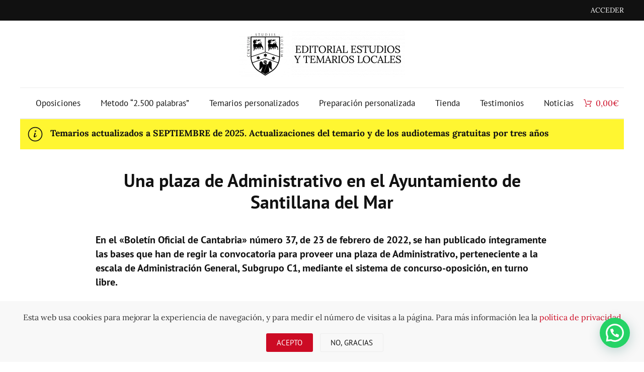

--- FILE ---
content_type: text/html; charset=UTF-8
request_url: https://oposicioneslocal.es/una-plaza-de-administrativo-en-el-ayuntamiento-de-santillana-del-mar/
body_size: 18476
content:
<!DOCTYPE html>
<html lang="es">
    <head>
        <meta charset="UTF-8">
        <meta http-equiv="X-UA-Compatible" content="IE=edge">
        <meta name="viewport" content="width=device-width, initial-scale=1">
        <link rel="shortcut icon" href="/wp-content/uploads/2021/07/logoescudo@4x.png">
        <link rel="apple-touch-icon" href="/wp-content/uploads/2021/07/logoescudo@4x.png">
                <link rel="pingback" href="https://oposicioneslocal.es/xmlrpc.php">
                <meta name='robots' content='index, follow, max-image-preview:large, max-snippet:-1, max-video-preview:-1' />

	<!-- This site is optimized with the Yoast SEO plugin v21.1 - https://yoast.com/wordpress/plugins/seo/ -->
	<title>Una plaza de Administrativo en el Ayuntamiento de Santillana del Mar - Temarios y Audiolibros</title>
	<link rel="canonical" href="https://oposicioneslocal.es/una-plaza-de-administrativo-en-el-ayuntamiento-de-santillana-del-mar/" />
	<meta property="og:locale" content="es_ES" />
	<meta property="og:type" content="article" />
	<meta property="og:title" content="Una plaza de Administrativo en el Ayuntamiento de Santillana del Mar - Temarios y Audiolibros" />
	<meta property="og:description" content="En el «Boletín Oficial de Cantabria» número 37, de 23 de febrero de 2022, se han publicado íntegramente las bases que han de regir la convocatoria para proveer una plaza de Administrativo, perteneciente a la escala de Administración General, Subgrupo C1, mediante el sistema de concurso-oposición, en turno libre. El plazo de presentación de solicitudes [&hellip;]" />
	<meta property="og:url" content="https://oposicioneslocal.es/una-plaza-de-administrativo-en-el-ayuntamiento-de-santillana-del-mar/" />
	<meta property="og:site_name" content="TEMARIOS PARA OPOSICIONES LOCALES" />
	<meta property="article:published_time" content="2022-03-08T07:45:33+00:00" />
	<meta property="article:modified_time" content="2022-03-08T07:45:34+00:00" />
	<meta name="author" content="Alejandro Sarmiento" />
	<meta name="twitter:card" content="summary_large_image" />
	<script type="application/ld+json" class="yoast-schema-graph">{"@context":"https://schema.org","@graph":[{"@type":"Article","@id":"https://oposicioneslocal.es/una-plaza-de-administrativo-en-el-ayuntamiento-de-santillana-del-mar/#article","isPartOf":{"@id":"https://oposicioneslocal.es/una-plaza-de-administrativo-en-el-ayuntamiento-de-santillana-del-mar/"},"author":{"name":"Alejandro Sarmiento","@id":"https://oposicioneslocal.es/#/schema/person/6025151e3498fe8df6c6d89c618425ad"},"headline":"Una plaza de Administrativo en el Ayuntamiento de Santillana del Mar","datePublished":"2022-03-08T07:45:33+00:00","dateModified":"2022-03-08T07:45:34+00:00","mainEntityOfPage":{"@id":"https://oposicioneslocal.es/una-plaza-de-administrativo-en-el-ayuntamiento-de-santillana-del-mar/"},"wordCount":141,"commentCount":0,"publisher":{"@id":"https://oposicioneslocal.es/#organization"},"articleSection":["Convocatorias"],"inLanguage":"es","potentialAction":[{"@type":"CommentAction","name":"Comment","target":["https://oposicioneslocal.es/una-plaza-de-administrativo-en-el-ayuntamiento-de-santillana-del-mar/#respond"]}]},{"@type":"WebPage","@id":"https://oposicioneslocal.es/una-plaza-de-administrativo-en-el-ayuntamiento-de-santillana-del-mar/","url":"https://oposicioneslocal.es/una-plaza-de-administrativo-en-el-ayuntamiento-de-santillana-del-mar/","name":"Una plaza de Administrativo en el Ayuntamiento de Santillana del Mar - Temarios y Audiolibros","isPartOf":{"@id":"https://oposicioneslocal.es/#website"},"datePublished":"2022-03-08T07:45:33+00:00","dateModified":"2022-03-08T07:45:34+00:00","breadcrumb":{"@id":"https://oposicioneslocal.es/una-plaza-de-administrativo-en-el-ayuntamiento-de-santillana-del-mar/#breadcrumb"},"inLanguage":"es","potentialAction":[{"@type":"ReadAction","target":["https://oposicioneslocal.es/una-plaza-de-administrativo-en-el-ayuntamiento-de-santillana-del-mar/"]}]},{"@type":"BreadcrumbList","@id":"https://oposicioneslocal.es/una-plaza-de-administrativo-en-el-ayuntamiento-de-santillana-del-mar/#breadcrumb","itemListElement":[{"@type":"ListItem","position":1,"name":"Portada","item":"https://oposicioneslocal.es/"},{"@type":"ListItem","position":2,"name":"Una plaza de Administrativo en el Ayuntamiento de Santillana del Mar"}]},{"@type":"WebSite","@id":"https://oposicioneslocal.es/#website","url":"https://oposicioneslocal.es/","name":"TEMARIOS PARA OPOSICIONES LOCALES","description":"OPOSICIONES LOCALES","publisher":{"@id":"https://oposicioneslocal.es/#organization"},"potentialAction":[{"@type":"SearchAction","target":{"@type":"EntryPoint","urlTemplate":"https://oposicioneslocal.es/?s={search_term_string}"},"query-input":"required name=search_term_string"}],"inLanguage":"es"},{"@type":"Organization","@id":"https://oposicioneslocal.es/#organization","name":"CENTRO DE ESTUDIOS Y TEMARIOS LOCALES S.L.","url":"https://oposicioneslocal.es/","logo":{"@type":"ImageObject","inLanguage":"es","@id":"https://oposicioneslocal.es/#/schema/logo/image/","url":"https://oposicioneslocal.es/wp-content/uploads/2021/07/logoescudo@4x.png","contentUrl":"https://oposicioneslocal.es/wp-content/uploads/2021/07/logoescudo@4x.png","width":799,"height":716,"caption":"CENTRO DE ESTUDIOS Y TEMARIOS LOCALES S.L."},"image":{"@id":"https://oposicioneslocal.es/#/schema/logo/image/"}},{"@type":"Person","@id":"https://oposicioneslocal.es/#/schema/person/6025151e3498fe8df6c6d89c618425ad","name":"Alejandro Sarmiento","image":{"@type":"ImageObject","inLanguage":"es","@id":"https://oposicioneslocal.es/#/schema/person/image/","url":"https://secure.gravatar.com/avatar/2dc5f651ecc86c8649683fa1cdfa6de47083fa81e79e63880130bc749972cf9e?s=96&d=mm&r=g","contentUrl":"https://secure.gravatar.com/avatar/2dc5f651ecc86c8649683fa1cdfa6de47083fa81e79e63880130bc749972cf9e?s=96&d=mm&r=g","caption":"Alejandro Sarmiento"}}]}</script>
	<!-- / Yoast SEO plugin. -->


<link rel='dns-prefetch' href='//www.googletagmanager.com' />
<link rel="alternate" type="application/rss+xml" title="TEMARIOS PARA OPOSICIONES LOCALES &raquo; Feed" href="https://oposicioneslocal.es/feed/" />
<link rel="alternate" type="application/rss+xml" title="TEMARIOS PARA OPOSICIONES LOCALES &raquo; Feed de los comentarios" href="https://oposicioneslocal.es/comments/feed/" />
<link rel="alternate" type="application/rss+xml" title="TEMARIOS PARA OPOSICIONES LOCALES &raquo; Comentario Una plaza de Administrativo en el Ayuntamiento de Santillana del Mar del feed" href="https://oposicioneslocal.es/una-plaza-de-administrativo-en-el-ayuntamiento-de-santillana-del-mar/feed/" />
<link rel="alternate" title="oEmbed (JSON)" type="application/json+oembed" href="https://oposicioneslocal.es/wp-json/oembed/1.0/embed?url=https%3A%2F%2Foposicioneslocal.es%2Funa-plaza-de-administrativo-en-el-ayuntamiento-de-santillana-del-mar%2F" />
<link rel="alternate" title="oEmbed (XML)" type="text/xml+oembed" href="https://oposicioneslocal.es/wp-json/oembed/1.0/embed?url=https%3A%2F%2Foposicioneslocal.es%2Funa-plaza-de-administrativo-en-el-ayuntamiento-de-santillana-del-mar%2F&#038;format=xml" />
<style id='wp-img-auto-sizes-contain-inline-css' type='text/css'>
img:is([sizes=auto i],[sizes^="auto," i]){contain-intrinsic-size:3000px 1500px}
/*# sourceURL=wp-img-auto-sizes-contain-inline-css */
</style>
<link rel='stylesheet' id='la-icon-maneger-style-css' href='https://oposicioneslocal.es/wp-content/uploads/la_icon_sets/style.min.css?ver=6.9' type='text/css' media='all' />
<link rel='stylesheet' id='vi-wcaio-cart-icons-css' href='https://oposicioneslocal.es/wp-content/plugins/woo-cart-all-in-one/assets/css/cart-icons.min.css?ver=1.1.13' type='text/css' media='all' />
<link rel='stylesheet' id='vi-wcaio-sidebar-cart-icon-css' href='https://oposicioneslocal.es/wp-content/plugins/woo-cart-all-in-one/assets/css/sidebar-cart-icon.min.css?ver=1.1.13' type='text/css' media='all' />
<style id='vi-wcaio-sidebar-cart-icon-inline-css' type='text/css'>
.vi-wcaio-sidebar-cart-icon-wrap-top_left, .vi-wcaio-sidebar-cart-icon-wrap-bottom_left{left: 21px ;}.vi-wcaio-sidebar-cart-icon-wrap-top_right, .vi-wcaio-sidebar-cart-icon-wrap-bottom_right{right: 21px ;}.vi-wcaio-sidebar-cart-icon-wrap-top_left, .vi-wcaio-sidebar-cart-icon-wrap-top_right{top: 19px ;}.vi-wcaio-sidebar-cart-icon-wrap-bottom_right, .vi-wcaio-sidebar-cart-icon-wrap-bottom_left{bottom: 19px ;}.vi-wcaio-sidebar-cart-icon-wrap{                  box-shadow: inset 0 0 2px rgba(0,0,0,0.03), 0 4px 10px rgba(0,0,0,0.17);              }.vi-wcaio-sidebar-cart-icon-wrap {                  transform: scale(1) ;              }              @keyframes vi-wcaio-cart-icon-slide_in_left {                  from {                      transform: translate3d(-100%, 0, 0) scale(1);                      visibility: hidden;                  }                  to {                      transform: translate3d(0, 0, 0) scale(1);                  }              }              @keyframes vi-wcaio-cart-icon-slide_out_left {                  from {                      transform: translate3d(0, 0, 0) scale(1);                      visibility: visible;                      opacity: 1;                  }                  to {                      transform: translate3d(-100%, 0, 0) scale(1);                      visibility: hidden;                      opacity: 0;                  }              }              @keyframes vi-wcaio-cart-icon-shake_horizontal {                 0% {                transform: scale(1);               }              10%, 20% {                transform: scale(1) translateX(-10%);              }              30%, 50%, 70%, 90% {                transform: scale(1) translateX(10%);              }              40%, 60%, 80% {                transform: scale(1) translateX(-10%);              }               100% {                transform: scale(1);               }              }              @keyframes vi-wcaio-cart-icon-shake_vertical {                 0% {                transform: scale(1);               }              10%, 20% {                   transform: scale(0.9) rotate3d(0, 0, 1, -3deg);              }              30%, 50%, 70%, 90% {                transform: scale(1.1) rotate3d(0, 0, 1, 3deg);              }              40%, 60%, 80% {                transform: scale(1.1) rotate3d(0, 0, 1, -3deg);              }               100% {                transform: scale(1);               }              }@keyframes vi-wcaio-cart-icon-mouseenter {                  from {                      transform: translate3d(0, 0, 0) scale(1);                  }                  to {                      transform: translate3d(0, 0, 0) scale(1);                  }              }              @keyframes vi-wcaio-cart-icon-mouseleave {                  from {                      transform: translate3d(0, 0, 0) scale(1);                  }                  to {                      transform: translate3d(0, 0, 0) scale(1);                  }              }              @keyframes vi-wcaio-cart-icon-slide_out_left {                  from {                      transform: translate3d(0, 0, 0) scale(1);                      visibility: visible;                      opacity: 1;                  }                  to {                      transform: translate3d(-100%, 0, 0) scale(1);                      visibility: hidden;                      opacity: 0;                  }              }              @keyframes vi-wcaio-cart-icon-slide_out_right {                  from {                      transform: translate3d(0, 0, 0) scale(1);                      visibility: visible;                      opacity: 1;                  }                  to {                      transform: translate3d(100%, 0, 0) scale(1);                      visibility: hidden;                      opacity: 0;                  }              }.vi-wcaio-sidebar-cart-icon-wrap{border-radius:30px;background:#fff;}.vi-wcaio-sidebar-cart-icon-wrap .vi-wcaio-sidebar-cart-icon i{color:#cc0b24;}.vi-wcaio-sidebar-cart-icon-wrap .vi-wcaio-sidebar-cart-count-wrap{background:#212121;color:#fff;border-radius:10px;}
/*# sourceURL=vi-wcaio-sidebar-cart-icon-inline-css */
</style>
<style id='wp-emoji-styles-inline-css' type='text/css'>

	img.wp-smiley, img.emoji {
		display: inline !important;
		border: none !important;
		box-shadow: none !important;
		height: 1em !important;
		width: 1em !important;
		margin: 0 0.07em !important;
		vertical-align: -0.1em !important;
		background: none !important;
		padding: 0 !important;
	}
/*# sourceURL=wp-emoji-styles-inline-css */
</style>
<style id='wp-block-library-inline-css' type='text/css'>
:root{--wp-block-synced-color:#7a00df;--wp-block-synced-color--rgb:122,0,223;--wp-bound-block-color:var(--wp-block-synced-color);--wp-editor-canvas-background:#ddd;--wp-admin-theme-color:#007cba;--wp-admin-theme-color--rgb:0,124,186;--wp-admin-theme-color-darker-10:#006ba1;--wp-admin-theme-color-darker-10--rgb:0,107,160.5;--wp-admin-theme-color-darker-20:#005a87;--wp-admin-theme-color-darker-20--rgb:0,90,135;--wp-admin-border-width-focus:2px}@media (min-resolution:192dpi){:root{--wp-admin-border-width-focus:1.5px}}.wp-element-button{cursor:pointer}:root .has-very-light-gray-background-color{background-color:#eee}:root .has-very-dark-gray-background-color{background-color:#313131}:root .has-very-light-gray-color{color:#eee}:root .has-very-dark-gray-color{color:#313131}:root .has-vivid-green-cyan-to-vivid-cyan-blue-gradient-background{background:linear-gradient(135deg,#00d084,#0693e3)}:root .has-purple-crush-gradient-background{background:linear-gradient(135deg,#34e2e4,#4721fb 50%,#ab1dfe)}:root .has-hazy-dawn-gradient-background{background:linear-gradient(135deg,#faaca8,#dad0ec)}:root .has-subdued-olive-gradient-background{background:linear-gradient(135deg,#fafae1,#67a671)}:root .has-atomic-cream-gradient-background{background:linear-gradient(135deg,#fdd79a,#004a59)}:root .has-nightshade-gradient-background{background:linear-gradient(135deg,#330968,#31cdcf)}:root .has-midnight-gradient-background{background:linear-gradient(135deg,#020381,#2874fc)}:root{--wp--preset--font-size--normal:16px;--wp--preset--font-size--huge:42px}.has-regular-font-size{font-size:1em}.has-larger-font-size{font-size:2.625em}.has-normal-font-size{font-size:var(--wp--preset--font-size--normal)}.has-huge-font-size{font-size:var(--wp--preset--font-size--huge)}.has-text-align-center{text-align:center}.has-text-align-left{text-align:left}.has-text-align-right{text-align:right}.has-fit-text{white-space:nowrap!important}#end-resizable-editor-section{display:none}.aligncenter{clear:both}.items-justified-left{justify-content:flex-start}.items-justified-center{justify-content:center}.items-justified-right{justify-content:flex-end}.items-justified-space-between{justify-content:space-between}.screen-reader-text{border:0;clip-path:inset(50%);height:1px;margin:-1px;overflow:hidden;padding:0;position:absolute;width:1px;word-wrap:normal!important}.screen-reader-text:focus{background-color:#ddd;clip-path:none;color:#444;display:block;font-size:1em;height:auto;left:5px;line-height:normal;padding:15px 23px 14px;text-decoration:none;top:5px;width:auto;z-index:100000}html :where(.has-border-color){border-style:solid}html :where([style*=border-top-color]){border-top-style:solid}html :where([style*=border-right-color]){border-right-style:solid}html :where([style*=border-bottom-color]){border-bottom-style:solid}html :where([style*=border-left-color]){border-left-style:solid}html :where([style*=border-width]){border-style:solid}html :where([style*=border-top-width]){border-top-style:solid}html :where([style*=border-right-width]){border-right-style:solid}html :where([style*=border-bottom-width]){border-bottom-style:solid}html :where([style*=border-left-width]){border-left-style:solid}html :where(img[class*=wp-image-]){height:auto;max-width:100%}:where(figure){margin:0 0 1em}html :where(.is-position-sticky){--wp-admin--admin-bar--position-offset:var(--wp-admin--admin-bar--height,0px)}@media screen and (max-width:600px){html :where(.is-position-sticky){--wp-admin--admin-bar--position-offset:0px}}

/*# sourceURL=wp-block-library-inline-css */
</style><link rel='stylesheet' id='wc-blocks-style-css' href='https://oposicioneslocal.es/wp-content/plugins/woocommerce/assets/client/blocks/wc-blocks.css?ver=wc-10.3.7' type='text/css' media='all' />
<style id='global-styles-inline-css' type='text/css'>
:root{--wp--preset--aspect-ratio--square: 1;--wp--preset--aspect-ratio--4-3: 4/3;--wp--preset--aspect-ratio--3-4: 3/4;--wp--preset--aspect-ratio--3-2: 3/2;--wp--preset--aspect-ratio--2-3: 2/3;--wp--preset--aspect-ratio--16-9: 16/9;--wp--preset--aspect-ratio--9-16: 9/16;--wp--preset--color--black: #000000;--wp--preset--color--cyan-bluish-gray: #abb8c3;--wp--preset--color--white: #ffffff;--wp--preset--color--pale-pink: #f78da7;--wp--preset--color--vivid-red: #cf2e2e;--wp--preset--color--luminous-vivid-orange: #ff6900;--wp--preset--color--luminous-vivid-amber: #fcb900;--wp--preset--color--light-green-cyan: #7bdcb5;--wp--preset--color--vivid-green-cyan: #00d084;--wp--preset--color--pale-cyan-blue: #8ed1fc;--wp--preset--color--vivid-cyan-blue: #0693e3;--wp--preset--color--vivid-purple: #9b51e0;--wp--preset--gradient--vivid-cyan-blue-to-vivid-purple: linear-gradient(135deg,rgb(6,147,227) 0%,rgb(155,81,224) 100%);--wp--preset--gradient--light-green-cyan-to-vivid-green-cyan: linear-gradient(135deg,rgb(122,220,180) 0%,rgb(0,208,130) 100%);--wp--preset--gradient--luminous-vivid-amber-to-luminous-vivid-orange: linear-gradient(135deg,rgb(252,185,0) 0%,rgb(255,105,0) 100%);--wp--preset--gradient--luminous-vivid-orange-to-vivid-red: linear-gradient(135deg,rgb(255,105,0) 0%,rgb(207,46,46) 100%);--wp--preset--gradient--very-light-gray-to-cyan-bluish-gray: linear-gradient(135deg,rgb(238,238,238) 0%,rgb(169,184,195) 100%);--wp--preset--gradient--cool-to-warm-spectrum: linear-gradient(135deg,rgb(74,234,220) 0%,rgb(151,120,209) 20%,rgb(207,42,186) 40%,rgb(238,44,130) 60%,rgb(251,105,98) 80%,rgb(254,248,76) 100%);--wp--preset--gradient--blush-light-purple: linear-gradient(135deg,rgb(255,206,236) 0%,rgb(152,150,240) 100%);--wp--preset--gradient--blush-bordeaux: linear-gradient(135deg,rgb(254,205,165) 0%,rgb(254,45,45) 50%,rgb(107,0,62) 100%);--wp--preset--gradient--luminous-dusk: linear-gradient(135deg,rgb(255,203,112) 0%,rgb(199,81,192) 50%,rgb(65,88,208) 100%);--wp--preset--gradient--pale-ocean: linear-gradient(135deg,rgb(255,245,203) 0%,rgb(182,227,212) 50%,rgb(51,167,181) 100%);--wp--preset--gradient--electric-grass: linear-gradient(135deg,rgb(202,248,128) 0%,rgb(113,206,126) 100%);--wp--preset--gradient--midnight: linear-gradient(135deg,rgb(2,3,129) 0%,rgb(40,116,252) 100%);--wp--preset--font-size--small: 13px;--wp--preset--font-size--medium: 20px;--wp--preset--font-size--large: 36px;--wp--preset--font-size--x-large: 42px;--wp--preset--spacing--20: 0.44rem;--wp--preset--spacing--30: 0.67rem;--wp--preset--spacing--40: 1rem;--wp--preset--spacing--50: 1.5rem;--wp--preset--spacing--60: 2.25rem;--wp--preset--spacing--70: 3.38rem;--wp--preset--spacing--80: 5.06rem;--wp--preset--shadow--natural: 6px 6px 9px rgba(0, 0, 0, 0.2);--wp--preset--shadow--deep: 12px 12px 50px rgba(0, 0, 0, 0.4);--wp--preset--shadow--sharp: 6px 6px 0px rgba(0, 0, 0, 0.2);--wp--preset--shadow--outlined: 6px 6px 0px -3px rgb(255, 255, 255), 6px 6px rgb(0, 0, 0);--wp--preset--shadow--crisp: 6px 6px 0px rgb(0, 0, 0);}:where(.is-layout-flex){gap: 0.5em;}:where(.is-layout-grid){gap: 0.5em;}body .is-layout-flex{display: flex;}.is-layout-flex{flex-wrap: wrap;align-items: center;}.is-layout-flex > :is(*, div){margin: 0;}body .is-layout-grid{display: grid;}.is-layout-grid > :is(*, div){margin: 0;}:where(.wp-block-columns.is-layout-flex){gap: 2em;}:where(.wp-block-columns.is-layout-grid){gap: 2em;}:where(.wp-block-post-template.is-layout-flex){gap: 1.25em;}:where(.wp-block-post-template.is-layout-grid){gap: 1.25em;}.has-black-color{color: var(--wp--preset--color--black) !important;}.has-cyan-bluish-gray-color{color: var(--wp--preset--color--cyan-bluish-gray) !important;}.has-white-color{color: var(--wp--preset--color--white) !important;}.has-pale-pink-color{color: var(--wp--preset--color--pale-pink) !important;}.has-vivid-red-color{color: var(--wp--preset--color--vivid-red) !important;}.has-luminous-vivid-orange-color{color: var(--wp--preset--color--luminous-vivid-orange) !important;}.has-luminous-vivid-amber-color{color: var(--wp--preset--color--luminous-vivid-amber) !important;}.has-light-green-cyan-color{color: var(--wp--preset--color--light-green-cyan) !important;}.has-vivid-green-cyan-color{color: var(--wp--preset--color--vivid-green-cyan) !important;}.has-pale-cyan-blue-color{color: var(--wp--preset--color--pale-cyan-blue) !important;}.has-vivid-cyan-blue-color{color: var(--wp--preset--color--vivid-cyan-blue) !important;}.has-vivid-purple-color{color: var(--wp--preset--color--vivid-purple) !important;}.has-black-background-color{background-color: var(--wp--preset--color--black) !important;}.has-cyan-bluish-gray-background-color{background-color: var(--wp--preset--color--cyan-bluish-gray) !important;}.has-white-background-color{background-color: var(--wp--preset--color--white) !important;}.has-pale-pink-background-color{background-color: var(--wp--preset--color--pale-pink) !important;}.has-vivid-red-background-color{background-color: var(--wp--preset--color--vivid-red) !important;}.has-luminous-vivid-orange-background-color{background-color: var(--wp--preset--color--luminous-vivid-orange) !important;}.has-luminous-vivid-amber-background-color{background-color: var(--wp--preset--color--luminous-vivid-amber) !important;}.has-light-green-cyan-background-color{background-color: var(--wp--preset--color--light-green-cyan) !important;}.has-vivid-green-cyan-background-color{background-color: var(--wp--preset--color--vivid-green-cyan) !important;}.has-pale-cyan-blue-background-color{background-color: var(--wp--preset--color--pale-cyan-blue) !important;}.has-vivid-cyan-blue-background-color{background-color: var(--wp--preset--color--vivid-cyan-blue) !important;}.has-vivid-purple-background-color{background-color: var(--wp--preset--color--vivid-purple) !important;}.has-black-border-color{border-color: var(--wp--preset--color--black) !important;}.has-cyan-bluish-gray-border-color{border-color: var(--wp--preset--color--cyan-bluish-gray) !important;}.has-white-border-color{border-color: var(--wp--preset--color--white) !important;}.has-pale-pink-border-color{border-color: var(--wp--preset--color--pale-pink) !important;}.has-vivid-red-border-color{border-color: var(--wp--preset--color--vivid-red) !important;}.has-luminous-vivid-orange-border-color{border-color: var(--wp--preset--color--luminous-vivid-orange) !important;}.has-luminous-vivid-amber-border-color{border-color: var(--wp--preset--color--luminous-vivid-amber) !important;}.has-light-green-cyan-border-color{border-color: var(--wp--preset--color--light-green-cyan) !important;}.has-vivid-green-cyan-border-color{border-color: var(--wp--preset--color--vivid-green-cyan) !important;}.has-pale-cyan-blue-border-color{border-color: var(--wp--preset--color--pale-cyan-blue) !important;}.has-vivid-cyan-blue-border-color{border-color: var(--wp--preset--color--vivid-cyan-blue) !important;}.has-vivid-purple-border-color{border-color: var(--wp--preset--color--vivid-purple) !important;}.has-vivid-cyan-blue-to-vivid-purple-gradient-background{background: var(--wp--preset--gradient--vivid-cyan-blue-to-vivid-purple) !important;}.has-light-green-cyan-to-vivid-green-cyan-gradient-background{background: var(--wp--preset--gradient--light-green-cyan-to-vivid-green-cyan) !important;}.has-luminous-vivid-amber-to-luminous-vivid-orange-gradient-background{background: var(--wp--preset--gradient--luminous-vivid-amber-to-luminous-vivid-orange) !important;}.has-luminous-vivid-orange-to-vivid-red-gradient-background{background: var(--wp--preset--gradient--luminous-vivid-orange-to-vivid-red) !important;}.has-very-light-gray-to-cyan-bluish-gray-gradient-background{background: var(--wp--preset--gradient--very-light-gray-to-cyan-bluish-gray) !important;}.has-cool-to-warm-spectrum-gradient-background{background: var(--wp--preset--gradient--cool-to-warm-spectrum) !important;}.has-blush-light-purple-gradient-background{background: var(--wp--preset--gradient--blush-light-purple) !important;}.has-blush-bordeaux-gradient-background{background: var(--wp--preset--gradient--blush-bordeaux) !important;}.has-luminous-dusk-gradient-background{background: var(--wp--preset--gradient--luminous-dusk) !important;}.has-pale-ocean-gradient-background{background: var(--wp--preset--gradient--pale-ocean) !important;}.has-electric-grass-gradient-background{background: var(--wp--preset--gradient--electric-grass) !important;}.has-midnight-gradient-background{background: var(--wp--preset--gradient--midnight) !important;}.has-small-font-size{font-size: var(--wp--preset--font-size--small) !important;}.has-medium-font-size{font-size: var(--wp--preset--font-size--medium) !important;}.has-large-font-size{font-size: var(--wp--preset--font-size--large) !important;}.has-x-large-font-size{font-size: var(--wp--preset--font-size--x-large) !important;}
/*# sourceURL=global-styles-inline-css */
</style>

<style id='classic-theme-styles-inline-css' type='text/css'>
/*! This file is auto-generated */
.wp-block-button__link{color:#fff;background-color:#32373c;border-radius:9999px;box-shadow:none;text-decoration:none;padding:calc(.667em + 2px) calc(1.333em + 2px);font-size:1.125em}.wp-block-file__button{background:#32373c;color:#fff;text-decoration:none}
/*# sourceURL=/wp-includes/css/classic-themes.min.css */
</style>
<link rel='stylesheet' id='contact-form-7-css' href='https://oposicioneslocal.es/wp-content/plugins/contact-form-7/includes/css/styles.css?ver=5.8' type='text/css' media='all' />
<link rel='stylesheet' id='widgetopts-styles-css' href='https://oposicioneslocal.es/wp-content/plugins/widget-options/assets/css/widget-options.css' type='text/css' media='all' />
<style id='woocommerce-inline-inline-css' type='text/css'>
.woocommerce form .form-row .required { visibility: visible; }
/*# sourceURL=woocommerce-inline-inline-css */
</style>
<link rel='stylesheet' id='dashicons-css' href='https://oposicioneslocal.es/wp-includes/css/dashicons.min.css?ver=6.9' type='text/css' media='all' />
<link rel='stylesheet' id='learndash_quiz_front_css-css' href='//oposicioneslocal.es/wp-content/plugins/sfwd-lms/themes/legacy/templates/learndash_quiz_front.min.css?ver=4.8.0.1' type='text/css' media='all' />
<link rel='stylesheet' id='jquery-dropdown-css-css' href='//oposicioneslocal.es/wp-content/plugins/sfwd-lms/assets/css/jquery.dropdown.min.css?ver=4.8.0.1' type='text/css' media='all' />
<link rel='stylesheet' id='learndash_lesson_video-css' href='//oposicioneslocal.es/wp-content/plugins/sfwd-lms/themes/legacy/templates/learndash_lesson_video.min.css?ver=4.8.0.1' type='text/css' media='all' />
<link rel='stylesheet' id='vi-wcaio-frontend-css' href='https://oposicioneslocal.es/wp-content/plugins/woo-cart-all-in-one/assets/css/frontend.min.css?ver=1.1.13' type='text/css' media='all' />
<link rel='stylesheet' id='vi-wcaio-loading-css' href='https://oposicioneslocal.es/wp-content/plugins/woo-cart-all-in-one/assets/css/loading.min.css?ver=1.1.13' type='text/css' media='all' />
<link rel='stylesheet' id='vi-wcaio-sidebar-cart-content-css' href='https://oposicioneslocal.es/wp-content/plugins/woo-cart-all-in-one/assets/css/sidebar-cart-content.min.css?ver=1.1.13' type='text/css' media='all' />
<style id='vi-wcaio-sidebar-cart-content-inline-css' type='text/css'>
.vi-wcaio-sidebar-cart.vi-wcaio-sidebar-cart-1.vi-wcaio-sidebar-cart-top_left,              .vi-wcaio-sidebar-cart.vi-wcaio-sidebar-cart-1.vi-wcaio-sidebar-cart-bottom_left{                  left: 21px ;              }              .vi-wcaio-sidebar-cart.vi-wcaio-sidebar-cart-1.vi-wcaio-sidebar-cart-top_right,              .vi-wcaio-sidebar-cart.vi-wcaio-sidebar-cart-1.vi-wcaio-sidebar-cart-bottom_right{                  right: 21px ;              }              @media screen and (max-width: 768px) {                  .vi-wcaio-sidebar-cart.vi-wcaio-sidebar-cart-1.vi-wcaio-sidebar-cart-top_left .vi-wcaio-sidebar-cart-content-wrap,                  .vi-wcaio-sidebar-cart.vi-wcaio-sidebar-cart-1.vi-wcaio-sidebar-cart-bottom_left .vi-wcaio-sidebar-cart-content-wrap{                      left: -1px ;                  }                  .vi-wcaio-sidebar-cart.vi-wcaio-sidebar-cart-1.vi-wcaio-sidebar-cart-top_right .vi-wcaio-sidebar-cart-content-wrap,                  .vi-wcaio-sidebar-cart.vi-wcaio-sidebar-cart-1.vi-wcaio-sidebar-cart-bottom_right .vi-wcaio-sidebar-cart-content-wrap{                      right: -1px ;                  }              }              .vi-wcaio-sidebar-cart.vi-wcaio-sidebar-cart-1.vi-wcaio-sidebar-cart-top_left,              .vi-wcaio-sidebar-cart.vi-wcaio-sidebar-cart-1.vi-wcaio-sidebar-cart-top_right{                  top: 19px ;              }              .vi-wcaio-sidebar-cart.vi-wcaio-sidebar-cart-1.vi-wcaio-sidebar-cart-bottom_right,              .vi-wcaio-sidebar-cart.vi-wcaio-sidebar-cart-1.vi-wcaio-sidebar-cart-bottom_left{                  bottom: 19px ;              }              @media screen and (max-width: 768px) {                  .vi-wcaio-sidebar-cart.vi-wcaio-sidebar-cart-1.vi-wcaio-sidebar-cart-top_left .vi-wcaio-sidebar-cart-content-wrap,                  .vi-wcaio-sidebar-cart.vi-wcaio-sidebar-cart-1.vi-wcaio-sidebar-cart-top_right .vi-wcaio-sidebar-cart-content-wrap{                      top: 0px ;                  }                  .vi-wcaio-sidebar-cart.vi-wcaio-sidebar-cart-1.vi-wcaio-sidebar-cart-bottom_right .vi-wcaio-sidebar-cart-content-wrap,                  .vi-wcaio-sidebar-cart.vi-wcaio-sidebar-cart-1.vi-wcaio-sidebar-cart-bottom_left .vi-wcaio-sidebar-cart-content-wrap{                      bottom: 0px ;                  }              }.vi-wcaio-sidebar-cart .vi-wcaio-sidebar-cart-loading-dual_ring:after {                  border-color: #ff9065  transparent #ff9065  transparent;              }              .vi-wcaio-sidebar-cart .vi-wcaio-sidebar-cart-loading-ring div{                  border-color: #ff9065  transparent transparent transparent;              }              .vi-wcaio-sidebar-cart .vi-wcaio-sidebar-cart-loading-ripple  div{                  border: 4px solid #ff9065 ;              }              .vi-wcaio-sidebar-cart .vi-wcaio-sidebar-cart-loading-default div,              .vi-wcaio-sidebar-cart .vi-wcaio-sidebar-cart-loading-animation_face_1 div,              .vi-wcaio-sidebar-cart .vi-wcaio-sidebar-cart-loading-animation_face_2 div,              .vi-wcaio-sidebar-cart .vi-wcaio-sidebar-cart-loading-roller div:after,              .vi-wcaio-sidebar-cart .vi-wcaio-sidebar-cart-loading-loader_balls_1 div,              .vi-wcaio-sidebar-cart .vi-wcaio-sidebar-cart-loading-loader_balls_2 div,              .vi-wcaio-sidebar-cart .vi-wcaio-sidebar-cart-loading-loader_balls_3 div,              .vi-wcaio-sidebar-cart .vi-wcaio-sidebar-cart-loading-spinner div:after{                  background: #ff9065 ;              }.vi-wcaio-sidebar-cart .vi-wcaio-sidebar-cart-content-wrap{border-radius:3px;}.vi-wcaio-sidebar-cart .vi-wcaio-sidebar-cart-header-wrap{background:#fff;border-style:solid;border-color:#e6e6e6;}.vi-wcaio-sidebar-cart .vi-wcaio-sidebar-cart-header-wrap .vi-wcaio-sidebar-cart-header-title-wrap{color:#181818;}.vi-wcaio-sidebar-cart .vi-wcaio-sidebar-cart-header-wrap .vi-wcaio-sidebar-cart-header-coupon-wrap .vi-wcaio-coupon-code{border-radius:0px;}.vi-wcaio-sidebar-cart .vi-wcaio-sidebar-cart-header-wrap .vi-wcaio-sidebar-cart-header-coupon-wrap button.vi-wcaio-bt-coupon-code,.vi-wcaio-sidebar-cart .vi-wcaio-sidebar-cart-header-wrap .vi-wcaio-sidebar-cart-header-coupon-wrap .vi-wcaio-bt-coupon-code.button{background:#212121;color:#fff;border-radius:0px;}.vi-wcaio-sidebar-cart .vi-wcaio-sidebar-cart-header-wrap .vi-wcaio-sidebar-cart-header-coupon-wrap button.vi-wcaio-bt-coupon-code:hover,.vi-wcaio-sidebar-cart .vi-wcaio-sidebar-cart-header-wrap .vi-wcaio-sidebar-cart-header-coupon-wrap .vi-wcaio-bt-coupon-code.button:hover{background:#ff9065;color:#fff;}.vi-wcaio-sidebar-cart .vi-wcaio-sidebar-cart-footer-wrap{background:#fff;border-style:solid;border-color:#e6e6e6;}.vi-wcaio-sidebar-cart .vi-wcaio-sidebar-cart-footer-wrap .vi-wcaio-sidebar-cart-footer-cart_total > div:nth-child(1){color:#181818;}.vi-wcaio-sidebar-cart .vi-wcaio-sidebar-cart-footer-wrap .vi-wcaio-sidebar-cart-footer-cart_total > div:nth-child(2){color:#181818;}.vi-wcaio-sidebar-cart .vi-wcaio-sidebar-cart-footer-wrap button.vi-wcaio-sidebar-cart-bt-nav,.vi-wcaio-sidebar-cart .vi-wcaio-sidebar-cart-footer-wrap .vi-wcaio-sidebar-cart-bt-nav.button{background:#ff9065;color:#fff;border-radius:0px;}.vi-wcaio-sidebar-cart .vi-wcaio-sidebar-cart-footer-wrap button.vi-wcaio-sidebar-cart-bt-nav:hover,.vi-wcaio-sidebar-cart .vi-wcaio-sidebar-cart-footer-wrap .vi-wcaio-sidebar-cart-bt-nav.button:hover{background:#ff7b54;color:#212121;}.vi-wcaio-sidebar-cart .vi-wcaio-sidebar-cart-footer-wrap button.vi-wcaio-sidebar-cart-bt-update,.vi-wcaio-sidebar-cart .vi-wcaio-sidebar-cart-footer-wrap .vi-wcaio-sidebar-cart-bt-update.button{background:#a4a7a9;color:#fff;border-radius:0px;}.vi-wcaio-sidebar-cart .vi-wcaio-sidebar-cart-footer-wrap button.vi-wcaio-sidebar-cart-bt-update:hover,.vi-wcaio-sidebar-cart .vi-wcaio-sidebar-cart-footer-wrap .vi-wcaio-sidebar-cart-bt-update.button:hover{background:#181818;color:#fff;}.vi-wcaio-sidebar-cart .vi-wcaio-sidebar-cart-footer-wrap .vi-wcaio-sidebar-cart-footer-pd-plus-title{color:#181818;}.vi-wcaio-sidebar-cart .vi-wcaio-sidebar-cart-products-wrap{background:#fff;}.vi-wcaio-sidebar-cart .vi-wcaio-sidebar-cart-products .vi-wcaio-sidebar-cart-pd-img-wrap img{border-radius:0px;}.vi-wcaio-sidebar-cart .vi-wcaio-sidebar-cart-products .vi-wcaio-sidebar-cart-pd-info-wrap .vi-wcaio-sidebar-cart-pd-name-wrap .vi-wcaio-sidebar-cart-pd-name, .vi-wcaio-sidebar-cart-footer-pd-name *{color:#2b3e51;}.vi-wcaio-sidebar-cart .vi-wcaio-sidebar-cart-products .vi-wcaio-sidebar-cart-pd-info-wrap .vi-wcaio-sidebar-cart-pd-name-wrap .vi-wcaio-sidebar-cart-pd-name:hover, .vi-wcaio-sidebar-cart-footer-pd-name *:hover{color:#ff9065;}.vi-wcaio-sidebar-cart .vi-wcaio-sidebar-cart-products .vi-wcaio-sidebar-cart-pd-info-wrap .vi-wcaio-sidebar-cart-pd-price *, .vi-wcaio-sidebar-cart-footer-pd-price *{color:#222;}.vi-wcaio-sidebar-cart .vi-wcaio-sidebar-cart-products .vi-wcaio-sidebar-cart-pd-desc .vi-wcaio-sidebar-cart-pd-quantity{                   border: 1px solid #ddd ;              }.vi-wcaio-sidebar-cart .vi-wcaio-sidebar-cart-products .vi-wcaio-sidebar-cart-pd-desc .vi_wcaio_minus{                   border-right: 1px solid #ddd ;              }.vi-wcaio-sidebar-cart .vi-wcaio-sidebar-cart-products .vi-wcaio-sidebar-cart-pd-desc .vi_wcaio_plus{                   border-left: 1px solid #ddd ;              }.vi-wcaio-sidebar-cart.vi-wcaio-sidebar-cart-rtl .vi-wcaio-sidebar-cart-products .vi-wcaio-sidebar-cart-pd-desc .vi_wcaio_minus{  			     border-right: unset;                   border-left: 1px solid #ddd ;              }.vi-wcaio-sidebar-cart.vi-wcaio-sidebar-cart-rtl .vi-wcaio-sidebar-cart-products .vi-wcaio-sidebar-cart-pd-desc .vi_wcaio_plus{  			     border-left: unset;                   border-right: 1px solid #ddd ;              }.vi-wcaio-sidebar-cart .vi-wcaio-sidebar-cart-products .vi-wcaio-sidebar-cart-pd-desc .vi-wcaio-sidebar-cart-pd-quantity{border-radius:3px;}.vi-wcaio-sidebar-cart .vi-wcaio-sidebar-cart-products .vi-wcaio-sidebar-cart-pd-remove-wrap i{color:#e6e6e6;}.vi-wcaio-sidebar-cart .vi-wcaio-sidebar-cart-products .vi-wcaio-sidebar-cart-pd-remove-wrap i:before{font-size:15px;}.vi-wcaio-sidebar-cart .vi-wcaio-sidebar-cart-products .vi-wcaio-sidebar-cart-pd-remove-wrap i:hover{color:#fe2740;}.vi-wcaio-sidebar-cart button.vi-wcaio-pd_plus-product-bt-atc,.vi-wcaio-sidebar-cart .button.vi-wcaio-pd_plus-product-bt-atc{background:;color:;}.vi-wcaio-sidebar-cart button.vi-wcaio-pd_plus-product-bt-atc:hover,.vi-wcaio-sidebar-cart .button.vi-wcaio-pd_plus-product-bt-atc:hover{background:;color:;}
/*# sourceURL=vi-wcaio-sidebar-cart-content-inline-css */
</style>
<link rel='stylesheet' id='vi-wcaio-nav-icons-css' href='https://oposicioneslocal.es/wp-content/plugins/woo-cart-all-in-one/assets/css/nav-icons.min.css?ver=1.1.13' type='text/css' media='all' />
<link rel='stylesheet' id='vi-wcaio-flexslider-css' href='https://oposicioneslocal.es/wp-content/plugins/woo-cart-all-in-one/assets/css/sc-flexslider.min.css?ver=1.1.13' type='text/css' media='all' />
<link rel='stylesheet' id='wordpress-popular-posts-css-css' href='https://oposicioneslocal.es/wp-content/plugins/wordpress-popular-posts/assets/css/wpp.css?ver=6.3.2' type='text/css' media='all' />
<link rel='stylesheet' id='brands-styles-css' href='https://oposicioneslocal.es/wp-content/plugins/woocommerce/assets/css/brands.css?ver=10.3.7' type='text/css' media='all' />
<link rel='stylesheet' id='parent-style-css' href='https://oposicioneslocal.es/wp-content/themes/yootheme/style.css?ver=6.9' type='text/css' media='all' />
<link rel='stylesheet' id='child-style-css' href='https://oposicioneslocal.es/wp-content/themes/yootheme-child/style.css?ver=1.1.86' type='text/css' media='all' />
<link rel='stylesheet' id='learndash-front-css' href='//oposicioneslocal.es/wp-content/plugins/sfwd-lms/themes/ld30/assets/css/learndash.min.css?ver=4.8.0.1' type='text/css' media='all' />
<link rel='stylesheet' id='joinchat-css' href='https://oposicioneslocal.es/wp-content/plugins/creame-whatsapp-me/public/css/joinchat-btn.min.css?ver=5.0.8' type='text/css' media='all' />
<link rel='stylesheet' id='wpfda_frontend-css' href='https://oposicioneslocal.es/wp-content/plugins/wp-file-download-cloud-addon//app/site/assets/css/frontend.css?ver=6.9' type='text/css' media='all' />
<link rel='stylesheet' id='wc-bundle-style-css' href='https://oposicioneslocal.es/wp-content/plugins/woocommerce-product-bundles/assets/css/frontend/woocommerce.css?ver=6.8.0' type='text/css' media='all' />
<link rel='stylesheet' id='wp-block-heading-css' href='https://oposicioneslocal.es/wp-includes/blocks/heading/style.min.css?ver=6.9' type='text/css' media='all' />
<link rel='stylesheet' id='wp-block-paragraph-css' href='https://oposicioneslocal.es/wp-includes/blocks/paragraph/style.min.css?ver=6.9' type='text/css' media='all' />
<link href="https://oposicioneslocal.es/wp-content/themes/yootheme/css/theme.1.css?ver=1737975345" rel="stylesheet">
<!--n2css--><script type="text/javascript" id="woocommerce-google-analytics-integration-gtag-js-after">
/* <![CDATA[ */
/* Google Analytics for WooCommerce (gtag.js) */
					window.dataLayer = window.dataLayer || [];
					function gtag(){dataLayer.push(arguments);}
					// Set up default consent state.
					for ( const mode of [{"analytics_storage":"denied","ad_storage":"denied","ad_user_data":"denied","ad_personalization":"denied","region":["AT","BE","BG","HR","CY","CZ","DK","EE","FI","FR","DE","GR","HU","IS","IE","IT","LV","LI","LT","LU","MT","NL","NO","PL","PT","RO","SK","SI","ES","SE","GB","CH"]}] || [] ) {
						gtag( "consent", "default", { "wait_for_update": 500, ...mode } );
					}
					gtag("js", new Date());
					gtag("set", "developer_id.dOGY3NW", true);
					gtag("config", "G-GST0L2XF8Q", {"track_404":true,"allow_google_signals":true,"logged_in":false,"linker":{"domains":[],"allow_incoming":false},"custom_map":{"dimension1":"logged_in"}});
//# sourceURL=woocommerce-google-analytics-integration-gtag-js-after
/* ]]> */
</script>
<script type="text/javascript" src="https://oposicioneslocal.es/wp-content/plugins/superfly-menu/includes/vendor/looks_awesome/icon_manager/js/md5.js?ver=1.0,0" id="la-icon-manager-md5-js"></script>
<script type="text/javascript" src="https://oposicioneslocal.es/wp-content/plugins/superfly-menu/includes/vendor/looks_awesome/icon_manager/js/util.js?ver=1.0,0" id="la-icon-manager-util-js"></script>
<script type="text/javascript" src="https://oposicioneslocal.es/wp-includes/js/jquery/jquery.min.js?ver=3.7.1" id="jquery-core-js"></script>
<script type="text/javascript" src="https://oposicioneslocal.es/wp-includes/js/jquery/jquery-migrate.min.js?ver=3.4.1" id="jquery-migrate-js"></script>
<script type="text/javascript" src="https://oposicioneslocal.es/wp-content/plugins/woocommerce/assets/js/jquery-blockui/jquery.blockUI.min.js?ver=2.7.0-wc.10.3.7" id="wc-jquery-blockui-js" defer="defer" data-wp-strategy="defer"></script>
<script type="text/javascript" id="wc-add-to-cart-js-extra">
/* <![CDATA[ */
var wc_add_to_cart_params = {"ajax_url":"/wp-admin/admin-ajax.php","wc_ajax_url":"/?wc-ajax=%%endpoint%%","i18n_view_cart":"Ver carrito","cart_url":"https://oposicioneslocal.es/cart/","is_cart":"","cart_redirect_after_add":"no"};
//# sourceURL=wc-add-to-cart-js-extra
/* ]]> */
</script>
<script type="text/javascript" src="https://oposicioneslocal.es/wp-content/plugins/woocommerce/assets/js/frontend/add-to-cart.min.js?ver=10.3.7" id="wc-add-to-cart-js" defer="defer" data-wp-strategy="defer"></script>
<script type="text/javascript" src="https://oposicioneslocal.es/wp-content/plugins/woocommerce/assets/js/js-cookie/js.cookie.min.js?ver=2.1.4-wc.10.3.7" id="wc-js-cookie-js" defer="defer" data-wp-strategy="defer"></script>
<script type="text/javascript" id="woocommerce-js-extra">
/* <![CDATA[ */
var woocommerce_params = {"ajax_url":"/wp-admin/admin-ajax.php","wc_ajax_url":"/?wc-ajax=%%endpoint%%","i18n_password_show":"Mostrar contrase\u00f1a","i18n_password_hide":"Ocultar contrase\u00f1a"};
//# sourceURL=woocommerce-js-extra
/* ]]> */
</script>
<script type="text/javascript" src="https://oposicioneslocal.es/wp-content/plugins/woocommerce/assets/js/frontend/woocommerce.min.js?ver=10.3.7" id="woocommerce-js" defer="defer" data-wp-strategy="defer"></script>
<script type="text/javascript" id="vi-wcaio-sidebar-cart-js-extra">
/* <![CDATA[ */
var viwcaio_sc_params = {"wc_ajax_url":"/?wc-ajax=%%endpoint%%","nonce":"4fe009270a","cart_hash_key":"wc_cart_hash_0809e8e731fdb9b46412ee4599f0303e","fragment_name":"wc_fragments_0809e8e731fdb9b46412ee4599f0303e"};
//# sourceURL=vi-wcaio-sidebar-cart-js-extra
/* ]]> */
</script>
<script type="text/javascript" src="https://oposicioneslocal.es/wp-content/plugins/woo-cart-all-in-one/assets/js/sidebar-cart.min.js?ver=1.1.13" id="vi-wcaio-sidebar-cart-js"></script>
<script type="text/javascript" src="https://oposicioneslocal.es/wp-content/plugins/woo-cart-all-in-one/assets/js/flexslider.min.js?ver=1.1.13" id="vi-wcaio-flexslider-js"></script>
<script type="application/json" id="wpp-json">
/* <![CDATA[ */
{"sampling_active":0,"sampling_rate":100,"ajax_url":"https:\/\/oposicioneslocal.es\/wp-json\/wordpress-popular-posts\/v1\/popular-posts","api_url":"https:\/\/oposicioneslocal.es\/wp-json\/wordpress-popular-posts","ID":3647,"token":"514bf40ccc","lang":0,"debug":0}
//# sourceURL=wpp-json
/* ]]> */
</script>
<script type="text/javascript" src="https://oposicioneslocal.es/wp-content/plugins/wordpress-popular-posts/assets/js/wpp.min.js?ver=6.3.2" id="wpp-js-js"></script>
<script type="text/javascript" src="https://oposicioneslocal.es/wp-content/plugins/wp-file-download-cloud-addon/app/site/assets/js/woocommerce.js?ver=6.9" id="wpfd-woo-script-js"></script>
<link rel="https://api.w.org/" href="https://oposicioneslocal.es/wp-json/" /><link rel="alternate" title="JSON" type="application/json" href="https://oposicioneslocal.es/wp-json/wp/v2/posts/3647" /><link rel="EditURI" type="application/rsd+xml" title="RSD" href="https://oposicioneslocal.es/xmlrpc.php?rsd" />
<meta name="generator" content="WordPress 6.9" />
<meta name="generator" content="WooCommerce 10.3.7" />
<link rel='shortlink' href='https://oposicioneslocal.es/?p=3647' />
            <style id="wpp-loading-animation-styles">@-webkit-keyframes bgslide{from{background-position-x:0}to{background-position-x:-200%}}@keyframes bgslide{from{background-position-x:0}to{background-position-x:-200%}}.wpp-widget-placeholder,.wpp-widget-block-placeholder,.wpp-shortcode-placeholder{margin:0 auto;width:60px;height:3px;background:#dd3737;background:linear-gradient(90deg,#dd3737 0%,#571313 10%,#dd3737 100%);background-size:200% auto;border-radius:3px;-webkit-animation:bgslide 1s infinite linear;animation:bgslide 1s infinite linear}</style>
            	<noscript><style>.woocommerce-product-gallery{ opacity: 1 !important; }</style></noscript>
	<script src="https://oposicioneslocal.es/wp-content/themes/yootheme/vendor/yootheme/theme-analytics/app/analytics.min.js?ver=2.5.6" defer></script>
<script src="https://oposicioneslocal.es/wp-content/themes/yootheme/vendor/yootheme/theme-cookie/app/cookie.min.js?ver=2.5.6" defer></script>
<script src="https://oposicioneslocal.es/wp-content/themes/yootheme/vendor/assets/uikit/dist/js/uikit.min.js?ver=2.5.6"></script>
<script src="https://oposicioneslocal.es/wp-content/themes/yootheme/vendor/assets/uikit/dist/js/uikit-icons-paladin.min.js?ver=2.5.6"></script>
<script src="https://oposicioneslocal.es/wp-content/themes/yootheme/js/theme.js?ver=2.5.6"></script>
<script>var $theme = {"google_analytics":"UA-202907784-1","google_analytics_anonymize":"","cookie":{"mode":"consent","template":"<div class=\"tm-cookie-banner uk-section uk-section-xsmall uk-section-muted uk-position-bottom uk-position-fixed\">\n        <div class=\"uk-container uk-container-expand uk-text-center\">\n\n            <p>Esta web usa cookies para mejorar la experiencia de navegaci\u00f3n, y para medir el n\u00famero de visitas a la p\u00e1gina. Para m\u00e1s informaci\u00f3n lea la <a href=\"https:\/\/oposicioneslocal.es\/politica-de-privacidad\/\">pol\u00edtica de privacidad<\/a><\/p>\n                            <button type=\"button\" class=\"js-accept uk-button uk-button-primary uk-margin-small-left\" data-uk-toggle=\"target: !.uk-section; animation: true\">Acepto<\/button>\n            \n                        <button type=\"button\" class=\"js-reject uk-button uk-button-default uk-margin-small-left\" data-uk-toggle=\"target: !.uk-section; animation: true\">No, gracias<\/button>\n            \n        <\/div>\n    <\/div>","position":"bottom"}};</script>
<script>jQuery(function () {      
  jQuery('.uk-nav a').each(function() {      
      if(location.pathname == this.pathname)      
          UIkit.scroll(this, {offset: 90});    
  });      
});</script><style type="text/css">
.sfm-toolbar-content{background: #ffffff;}
.sfm-toolbar-container a, .sfm-toolbar-welcome,.sfm-toolbar-language{color: #040404}
</style><script type="text/javascript">window.superfly_toolbar_params = {"ajax_url":"https:\/\/oposicioneslocal.es\/wp-admin\/admin-ajax.php","is_mobile":false,"redirecturl":"https:\/\/oposicioneslocal.es"};</script>		<style type="text/css" id="wp-custom-css">
			#OutoftheBox .wpcp__playlist-selector-list-item {
    margin-bottom: 10px !important;
}

.bordes {
	border: 1px solid #ccc !important;
	
}

b {
	font-weight:bold;
	
}		</style>
		    <link rel='stylesheet' id='vi-wcaio-menu-cart-css' href='https://oposicioneslocal.es/wp-content/plugins/woo-cart-all-in-one/assets/css/menu-cart.min.css?ver=1.1.13' type='text/css' media='all' />
<style id='vi-wcaio-menu-cart-inline-css' type='text/css'>
.vi-wcaio-menu-cart .vi-wcaio-menu-cart-icon i{color:;}.vi-wcaio-menu-cart .vi-wcaio-menu-cart-nav-wrap:hover .vi-wcaio-menu-cart-icon i{color:;}.vi-wcaio-menu-cart .vi-wcaio-menu-cart-text-wrap *{color:;}.vi-wcaio-menu-cart .vi-wcaio-menu-cart-nav-wrap:hover .vi-wcaio-menu-cart-text-wrap *{color:;}
/*# sourceURL=vi-wcaio-menu-cart-inline-css */
</style>
</head>
    <body class="wp-singular post-template-default single single-post postid-3647 single-format-standard wp-theme-yootheme wp-child-theme-yootheme-child  theme-yootheme woocommerce-no-js">
        
        
        
        <div class="tm-page">

                        
<div class="tm-header-mobile uk-hidden@m">

<div uk-sticky show-on-up animation="uk-animation-slide-top" cls-active="uk-navbar-sticky" sel-target=".uk-navbar-container">

    <div class="uk-navbar-container">
        <nav uk-navbar="container: .tm-header-mobile">

            
                        <div class="uk-navbar-center">
                
<a href="https://oposicioneslocal.es" class="uk-navbar-item uk-logo">
    <img alt="Oposiciones Locales" src="/wp-content/themes/yootheme/cache/logo-db82a1ab.webp" srcset="/wp-content/themes/yootheme/cache/logo-db82a1ab.webp 200w, /wp-content/themes/yootheme/cache/logo-ff477bee.webp 400w" sizes="(min-width: 200px) 200px" data-width="200" data-height="57"></a>
                            </div>
            
                        <div class="uk-navbar-right">

                
                                <a class="uk-navbar-toggle" href="#tm-mobile" uk-toggle>
                                        <div uk-navbar-toggle-icon></div>
                </a>
                
                
            </div>
            
        </nav>
    </div>

    
</div>

<div id="tm-mobile" uk-offcanvas mode="push" overlay flip>
    <div class="uk-offcanvas-bar uk-flex">

                <div class="uk-margin-auto-vertical uk-width-1-1">
            
            
<div class="uk-child-width-1-1" uk-grid>    <div>
<div class="uk-panel">

    
    
<ul class="uk-nav uk-nav-default uk-nav-parent-icon uk-nav-accordion" uk-nav="targets: &gt; .js-accordion">
    
	<li class="js-accordion uk-parent"><a href> Oposiciones</a>
	<ul class="uk-nav-sub">

		<li><a href="https://oposicioneslocal.es/oposicion-de-secretaria-de-entrada/" class=" menu-item menu-item-type-post_type menu-item-object-page"> Oposición de Secretaría de Entrada</a></li>
		<li><a href="https://oposicioneslocal.es/oposicion-de-secretaria-intervencion/" class=" menu-item menu-item-type-post_type menu-item-object-page"> Oposición de Secretaría Intervención</a></li>
		<li><a href="https://oposicioneslocal.es/oposicion-de-intervencion-tesoreria/" class=" menu-item menu-item-type-post_type menu-item-object-page"> Oposición de Intervención Tesorería</a></li>
		<li><a href="https://oposicioneslocal.es/oposicion-de-tecnicos-de-la-administracion-general-de-las-entidades-locales-a1/" class=" menu-item menu-item-type-post_type menu-item-object-page"> Oposición de Técnicos de la Administración General de las Entidades Locales A1</a></li>
		<li><a href="https://oposicioneslocal.es/oposicion-de-tecnicos-de-gestion-de-las-entidades-locales/" class=" menu-item menu-item-type-post_type menu-item-object-page"> Oposición de Técnicos de Gestión de las Entidades Locales</a></li>
		<li><a href="https://oposicioneslocal.es/oposicion-administrativos-entidades-locales/" class=" menu-item menu-item-type-post_type menu-item-object-page"> Oposición Administrativos Corporaciones Locales</a></li></ul></li>
	<li><a href="https://oposicioneslocal.es/metodologia/" class=" menu-item menu-item-type-post_type menu-item-object-page"> Metodo “2.500 palabras”</a></li>
	<li><a href="https://oposicioneslocal.es/temarios-personalizados/" class=" menu-item menu-item-type-post_type menu-item-object-page"> Temarios personalizados</a></li>
	<li><a href="https://oposicioneslocal.es/preparacion-personalizada/" class=" menu-item menu-item-type-post_type menu-item-object-page"> Preparación personalizada</a></li>
	<li><a href="https://oposicioneslocal.es/tienda/" class=" menu-item menu-item-type-post_type menu-item-object-page"> Tienda</a></li>
	<li><a href="https://oposicioneslocal.es/testimonios/" class=" menu-item menu-item-type-post_type menu-item-object-post"> Testimonios</a></li>
	<li><a href="https://oposicioneslocal.es/noticias/" class=" menu-item menu-item-type-post_type menu-item-object-page"> Noticias</a></li></ul>
        <li class="vi-wcaio-menu-cart" data-empty_enable="1"
            data-open_sidebar="">
            <a href="https://oposicioneslocal.es/cart/" title="View your shopping cart" class="vi-wcaio-menu-cart-nav-wrap">
                    <span class="vi-wcaio-menu-cart-icon">
                        <i class="vi_wcaio_cart_icon-online-shopping-cart"></i>
                    </span>
                <span class="vi-wcaio-menu-cart-text-wrap">
                        <span class="vi-wcaio-menu-cart-text vi-wcaio-menu-cart-text-price vi-wcaio-menu-cart-empty"><span class="woocommerce-Price-amount amount">0,00<span class="woocommerce-Price-currencySymbol">&euro;</span></span></span>                    </span>
            </a>
			        </li>
		
</div>
</div>    <div>
<div class="uk-panel widget-custom-html" id="widget-custom_html-4">

    
    <div class="textwidget custom-html-widget"><div style="margin:0 auto; text-align:center">
	
<a href="https://oposicioneslocal.es/wp-login.php" class="uk-button uk-button-primary"> ACCEDER</a> </div></div>
</div>
</div>    <div>
<div class="uk-panel widget-text" id="widget-text-3">

    
    			<div class="uk-panel textwidget"><hr>

<p class="uk-text-meta uk-text-center">© <script>document.currentScript.insertAdjacentHTML('afterend', '<time datetime="' + new Date().toJSON() + '">' + new Intl.DateTimeFormat(document.documentElement.lang, {year: 'numeric'}).format() + '</time>');</script> All rights reserved.</p>

<div class="uk-child-width-auto uk-grid-small uk-flex-center" uk-grid>
    <div>
        <a class="uk-icon-link uk-icon" href="https://www.facebook.com/yootheme" uk-icon="icon: facebook;"></a>
    </div>
    <div>
        <a class="uk-icon-link uk-icon" href="https://www.twitter.com/yootheme" uk-icon="icon: twitter;"></a>
    </div>
    <div>
        <a class="uk-icon-link uk-icon" href="https://www.youtube.com/channel/UCScfGdEgRCOh9YJdpGu82eQ" uk-icon="icon: youtube;"></a>
    </div>
    <div>
        <a class="uk-icon-link uk-icon" href="https://www.instagram.com/" uk-icon="icon: instagram;"></a>
    </div>
</div></div>
		
</div>
</div></div>
                    </div>
        
    </div>
</div>

</div>


<div class="tm-toolbar tm-toolbar-default uk-visible@m">
    <div class="uk-container uk-flex uk-flex-middle uk-container-xlarge">

        
                <div class="uk-margin-auto-left">
            <div class="uk-grid-medium uk-child-width-auto uk-flex-middle" uk-grid="margin: uk-margin-small-top">
                <div>
<div class="uk-panel widget-custom-html" id="widget-custom_html-3">

    
    <div class="textwidget custom-html-widget"><a href="https://oposicioneslocal.es/wp-login.php">ACCEDER</a></div>
</div>
</div>            </div>
        </div>
        
    </div>
</div>

<div class="tm-header uk-visible@m" uk-header>





        <div class="tm-headerbar-default tm-headerbar tm-headerbar-top">
        <div class="uk-container uk-container-xlarge">
            <div class="uk-position-relative uk-flex uk-flex-center uk-flex-middle">

                                <div class="uk-position-center-left tm-position-z-index-high">
                    <div class="uk-grid-medium uk-child-width-auto uk-flex-middle" uk-grid>
                                            </div>
                </div>
                
                
<a href="https://oposicioneslocal.es" class="uk-logo">
    <img alt="Oposiciones Locales" src="/wp-content/themes/yootheme/cache/logo-72823207.webp" srcset="/wp-content/themes/yootheme/cache/logo-72823207.webp 330w, /wp-content/themes/yootheme/cache/logo-5be2174d.webp 659w, /wp-content/themes/yootheme/cache/logo-a7603f1d.webp 660w" sizes="(min-width: 330px) 330px" data-width="330" data-height="93"></a>
                
                                <div class="uk-position-center-right tm-position-z-index-high">
                    <div class="uk-grid-medium uk-child-width-auto uk-flex-middle" uk-grid>
                                            </div>
                </div>
                
            </div>
        </div>
    </div>
    
    
                <div uk-sticky media="@m" cls-active="uk-navbar-sticky" sel-target=".uk-navbar-container">
        
            <div class="uk-navbar-container">

                <div class="uk-container uk-container-xlarge">
                    <nav class="uk-navbar" uk-navbar="{&quot;align&quot;:&quot;left&quot;,&quot;boundary&quot;:&quot;.tm-header .uk-navbar-container&quot;,&quot;container&quot;:&quot;.tm-header&quot;}">

                        <div class="uk-navbar-center">
                            
<ul class="uk-navbar-nav">
    
	<li class="uk-parent"><a class=" menu-item menu-item-type-custom menu-item-object-custom menu-item-has-children"> Oposiciones</a>
	<div class="uk-navbar-dropdown" uk-drop="{&quot;clsDrop&quot;:&quot;uk-navbar-dropdown&quot;,&quot;flip&quot;:&quot;x&quot;,&quot;pos&quot;:&quot;bottom-left&quot;,&quot;mode&quot;:&quot;hover&quot;,&quot;container&quot;:&quot;.tm-header&quot;}"><div class="uk-navbar-dropdown-grid uk-child-width-1-1" uk-grid><div><ul class="uk-nav uk-navbar-dropdown-nav">

		<li><a href="https://oposicioneslocal.es/oposicion-de-secretaria-de-entrada/" class=" menu-item menu-item-type-post_type menu-item-object-page"> Oposición de Secretaría de Entrada</a></li>
		<li><a href="https://oposicioneslocal.es/oposicion-de-secretaria-intervencion/" class=" menu-item menu-item-type-post_type menu-item-object-page"> Oposición de Secretaría Intervención</a></li>
		<li><a href="https://oposicioneslocal.es/oposicion-de-intervencion-tesoreria/" class=" menu-item menu-item-type-post_type menu-item-object-page"> Oposición de Intervención Tesorería</a></li>
		<li><a href="https://oposicioneslocal.es/oposicion-de-tecnicos-de-la-administracion-general-de-las-entidades-locales-a1/" class=" menu-item menu-item-type-post_type menu-item-object-page"> Oposición de Técnicos de la Administración General de las Entidades Locales A1</a></li>
		<li><a href="https://oposicioneslocal.es/oposicion-de-tecnicos-de-gestion-de-las-entidades-locales/" class=" menu-item menu-item-type-post_type menu-item-object-page"> Oposición de Técnicos de Gestión de las Entidades Locales</a></li>
		<li><a href="https://oposicioneslocal.es/oposicion-administrativos-entidades-locales/" class=" menu-item menu-item-type-post_type menu-item-object-page"> Oposición Administrativos Corporaciones Locales</a></li></ul></div></div></div></li>
	<li><a href="https://oposicioneslocal.es/metodologia/" class=" menu-item menu-item-type-post_type menu-item-object-page"> Metodo “2.500 palabras”</a></li>
	<li><a href="https://oposicioneslocal.es/temarios-personalizados/" class=" menu-item menu-item-type-post_type menu-item-object-page"> Temarios personalizados</a></li>
	<li><a href="https://oposicioneslocal.es/preparacion-personalizada/" class=" menu-item menu-item-type-post_type menu-item-object-page"> Preparación personalizada</a></li>
	<li><a href="https://oposicioneslocal.es/tienda/" class=" menu-item menu-item-type-post_type menu-item-object-page"> Tienda</a></li>
	<li><a href="https://oposicioneslocal.es/testimonios/" class=" menu-item menu-item-type-post_type menu-item-object-post"> Testimonios</a></li>
	<li><a href="https://oposicioneslocal.es/noticias/" class=" menu-item menu-item-type-post_type menu-item-object-page"> Noticias</a></li></ul>
        <li class="vi-wcaio-menu-cart" data-empty_enable="1"
            data-open_sidebar="">
            <a href="https://oposicioneslocal.es/cart/" title="View your shopping cart" class="vi-wcaio-menu-cart-nav-wrap">
                    <span class="vi-wcaio-menu-cart-icon">
                        <i class="vi_wcaio_cart_icon-online-shopping-cart"></i>
                    </span>
                <span class="vi-wcaio-menu-cart-text-wrap">
                        <span class="vi-wcaio-menu-cart-text vi-wcaio-menu-cart-text-price vi-wcaio-menu-cart-empty"><span class="woocommerce-Price-amount amount">0,00<span class="woocommerce-Price-currencySymbol">&euro;</span></span></span>                    </span>
            </a>
			        </li>
		                        </div>

                    </nav>
                </div>

            </div>

                </div>
        
    



</div>
            
            <!-- Builder #builderwidget-3 -->
<div class="uk-section-default uk-section uk-padding-remove-vertical">
    
        
        
        
            
                                <div class="uk-container">                
                    
                    <div class="tm-grid-expand uk-child-width-1-1 uk-grid-margin" uk-grid>
<div>
    
        
            
            
                
<div class="uk-alert uk-alert-primary uk-margin-remove-vertical" id="builderwidget-3#0-0-0-0">
    
                <div class="el-title"><span uk-icon="icon: info; ratio: 1.5" class="uk-margin-small-right"></span> Temarios actualizados a SEPTIEMBRE de  2025. Actualizaciones del temario y de los audiotemas gratuitas por tres años</div>        
        
    
</div>
            
        
    
</div>
</div>
                                </div>
                
            
        
    
</div>
<style>#builderwidget-3\#0-0-0-0 { font-weight:bold; font-size: 1.1em; } </style>
            
            <div id="tm-main"  class="tm-main uk-section uk-section-default uk-section-small" uk-height-viewport="expand: true">
                <div class="uk-container uk-container-small">

                    
                            
            
<article id="post-3647" class="uk-article post-3647 post type-post status-publish format-standard hentry category-convocatorias" typeof="Article" vocab="http://schema.org/">

    <meta property="name" content="Una plaza de Administrativo en el Ayuntamiento de Santillana del Mar">
    <meta property="author" typeof="Person" content="Alejandro Sarmiento">
    <meta property="dateModified" content="2022-03-08T07:45:34+00:00">
    <meta class="uk-margin-remove-adjacent" property="datePublished" content="2022-03-08T07:45:33+00:00">

    
    
                        
        <h1 property="headline" class="uk-margin-small-top uk-margin-remove-bottom uk-text-center uk-article-title">Una plaza de Administrativo en el Ayuntamiento de Santillana del Mar</h1>
        
        
            
            
            
        
        
                    <div class="uk-margin-medium-top" property="text">

                
                                    
<h4 class="wp-block-heading">En el «Boletín Oficial de Cantabria» número 37, de 23 de febrero de 2022, se han publicado íntegramente las bases que han de regir la convocatoria para proveer una plaza de Administrativo, perteneciente a la escala de Administración General, Subgrupo C1, mediante el sistema de concurso-oposición, en turno libre.</h4>



<p>El plazo de presentación de solicitudes será de&nbsp;20 días hábiles a contar desde el siguiente al de la publicación de esta resolución en el «Boletín Oficial del Estado» (5 de marzo).</p>



<p>Los sucesivos anuncios de esta convocatoria, cuando procedan de conformidad con las bases, se harán públicos en el «Boletín Oficial de Cantabria», en la sede electrónica y en el tablón de anuncios del Ayuntamiento de Santillana del Mar.</p>
                
                
            </div>
        
        
        
        
                <ul class="uk-pagination uk-margin-medium">
                        <li><a href="https://oposicioneslocal.es/tres-plazas-de-oficial-administrativo-en-el-ayuntamiento-de-callosa-de-segura/" rel="prev"><span uk-pagination-previous></span> Anterior</a></li>
                                    <li class="uk-margin-auto-left"><a href="https://oposicioneslocal.es/una-plaza-de-tecnico-a-de-gestion-de-administracion-general-en-el-ayuntamiento-de-las-palmas-de-gran-canaria/" rel="next">Siguiente <span uk-pagination-next></span></a></li>
                    </ul>
        
        
    
</article>

<div id="comments" class="uk-margin-large-top">

    
    
    	<div id="respond" class="comment-respond">
		<h3 id="reply-title" class="uk-h4 uk-margin-medium-top comment-reply-title">Deja una respuesta <small><a rel="nofollow" id="cancel-comment-reply-link" class="uk-link-muted" href="/una-plaza-de-administrativo-en-el-ayuntamiento-de-santillana-del-mar/#respond" style="display:none;">Cancelar la respuesta</a></small></h3><form action="https://oposicioneslocal.es/wp-comments-post.php" method="post" id="commentform" class="uk-form-stacked comment-form"><p class="comment-notes">Tu dirección de correo electrónico no será publicada. Los campos obligatorios están marcados con <span class="required">*</span></p><p class="comment-form-comment"><label class="uk-form-label" for="comment">Comentario</label><textarea class="uk-textarea" id="comment" name="comment" cols="45" rows="8" required aria-required="true"></textarea></p><p class="comment-form-author"><label class="uk-form-label" for="author">Nombre <span class="required">*</span></label><input class="uk-input" id="author" name="author" type="text" value="" size="30" required aria-required="true" /></p>
<p class="comment-form-email"><label class="uk-form-label" for="email">Correo electrónico <span class="required">*</span></label><input class="uk-input" id="email" name="email" type="email" value="" size="30" required aria-required="true" /></p>
<p class="comment-form-url"><label class="uk-form-label" for="url">Web</label><input class="uk-input" id="url" name="url" type="url" value="" size="30" /></p>
<p class="comment-form-cookies-consent"><label class="uk-form-label"><input class="uk-checkbox" id="wp-comment-cookies-consent" name="wp-comment-cookies-consent" type="checkbox" value="yes" /> Guarda mi nombre, correo electrónico y web en este navegador para la próxima vez que comente.</label></p>
<p class="form-submit"><button id="submit" class="uk-button uk-button-primary submit" name="submit">Publicar el comentario</button> <input type='hidden' name='comment_post_ID' value='3647' id='comment_post_ID' />
<input type='hidden' name='comment_parent' id='comment_parent' value='0' />
</p></form>	</div><!-- #respond -->
	<script>if (window.commentform) {commentform.removeAttribute("novalidate")}</script>
</div>

        
                        
                </div>
            </div>
            
            
            <!-- Builder #footer -->
<div class="uk-section-secondary uk-section uk-section-small uk-padding-remove-top">
    
        
        
        
            
                                <div class="uk-container uk-container-xlarge">                
                    
                    <div class="tm-grid-expand uk-child-width-1-1 uk-grid-margin" uk-grid>
<div>
    
        
            
            
                <hr>
            
        
    
</div>
</div><div class="tm-grid-expand uk-margin-medium" uk-grid>
<div class="uk-width-expand@m">
    
        
            
            
                <div class="uk-panel uk-text-small uk-text-muted uk-margin uk-text-left@m uk-text-center">© <script>
document.currentScript.insertAdjacentHTML('afterend', '<time datetime="' + new Date().toJSON() + '">' + new Intl.DateTimeFormat(document.documentElement.lang, {year: 'numeric'}).format() + '</time>');    
</script> Todos los derechos reservados.</div>
            
        
    
</div>

<div class="uk-width-auto@m">
    
        
            
            
                <div class="uk-panel uk-text-small uk-text-muted uk-margin uk-text-center"><a class="uk-link" href="https://oposicioneslocal.es/terminos-y-condiciones/">Términos y condiciones</a>&emsp;|&emsp;<a class="uk-link" href="https://oposicioneslocal.es/politica-de-privacidad/">Política de privacidad</a>&emsp;|&emsp;<a class="uk-link" href="https://oposicioneslocal.es/quienes-somos/">Quienes somos</a>&emsp;|&emsp;<a class="uk-link" href="https://oposicioneslocal.es/contacto/">Contacto</a></div>
            
        
    
</div>

<div class="uk-width-expand@m">
    
        
            
            
                
<div class="uk-margin uk-text-right">    <div class="uk-child-width-auto uk-grid-small uk-flex-inline" uk-grid>
            <div>
<a class="el-link uk-icon-button" href="https://www.linkedin.com/in/centro-estudios-locales-38701b1a5/" target="_blank" rel="noreferrer" uk-icon="icon: linkedin;"></a></div>
            <div>
<a class="el-link uk-icon-button" href="https://mobile.twitter.com/Opos_Locales" target="_blank" rel="noreferrer" uk-icon="icon: twitter;"></a></div>
            <div>
<a class="el-link uk-icon-button" href="https://www.instagram.com/oposiciones_locales_/" target="_blank" rel="noreferrer" uk-icon="icon: instagram;"></a></div>
    
    </div></div>
<div class="uk-margin uk-text-right@m uk-text-center">    <div class="uk-child-width-expand@m uk-grid-collapse uk-flex-inline uk-flex-middle" uk-grid>        <div>
            <a href="#" uk-totop uk-scroll></a>        </div>
        <div class="uk-flex-first@m uk-width-auto@m">            <div class="el-title uk-text-meta">Subir</div>        </div>    </div></div>
            
        
    
</div>
</div>
                                </div>
                
            
        
    
</div>

        </div>

        
                <script>
            window.__bp_session_timeout = '900';
            window.__bp_session_freezing = 0;
            !function () {
                window.bizpanda || (window.bizpanda = {}), window.bizpanda.bp_can_store_localy = function () {
                    return !1
                }, window.bizpanda.bp_ut_get_cookie = function (e) {
                    for (var n = e + "=", i = document.cookie.split(";"), o = 0; o < i.length; o++) {
                        for (var t = i[o]; " " === t.charAt(0);) t = t.substring(1);
                        if (0 === t.indexOf(n)) return decodeURIComponent(t.substring(n.length, t.length))
                    }
                    return !1
                }, window.bizpanda.bp_ut_set_cookie = function (e, n, i) {
                    var o = new Date;
                    o.setTime(o.getTime() + 24 * i * 60 * 60 * 1e3);
                    var t = "expires=" + o.toUTCString();
                    document.cookie = e + "=" + encodeURIComponent(n) + "; " + t + "; path=/"
                }, window.bizpanda.bp_ut_get_obj = function (e) {
                    var n = null;
                    return (n = window.bizpanda.bp_can_store_localy() ? window.localStorage.getItem("bp_ut_session") : window.bizpanda.bp_ut_get_cookie("bp_ut_session")) ? (n = n.replace(/\-c\-/g, ","), n = n.replace(/\-q\-/g, '"'), n = JSON.parse(n), n.started + 1e3 * e < (new Date).getTime() && (n = null), n) : !1
                }, window.bizpanda.bp_ut_set_obj = function (e, n) {
                    e.started && window.__bp_session_freezing || (e.started = (new Date).getTime());
                    var e = JSON.stringify(e);
                    e && (e = e.replace(/\"/g, "-q-"), e = e.replace(/\,/g, "-c-")), window.bizpanda.bp_can_store_localy() ? window.localStorage.setItem("bp_ut_session", e) : window.bizpanda.bp_ut_set_cookie("bp_ut_session", e, 5e3)
                }, window.bizpanda.bp_ut_count_pageview = function () {
                    var e = window.bizpanda.bp_ut_get_obj(window.__bp_session_timeout);
                    e || (e = {}), e.pageviews ||
                    (e.pageviews = 0), 0 === e.pageviews &&
                    (e.referrer = document.referrer, e.landingPage = window.location.href, e.pageviews = 0), e.pageviews++, window.bizpanda.bp_ut_set_obj(e)
                }, window.bizpanda.bp_ut_count_locker_pageview = function () {
                    var e = window.bizpanda.bp_ut_get_obj(window.__bp_timeout);
                    e || (e = {}), e.lockerPageviews ||
                    (e.lockerPageviews = 0), e.lockerPageviews++, window.bizpanda.bp_ut_set_obj(e)
                }, window.bizpanda.bp_ut_count_pageview()
            }();
        </script>
        <script type="speculationrules">
{"prefetch":[{"source":"document","where":{"and":[{"href_matches":"/*"},{"not":{"href_matches":["/wp-*.php","/wp-admin/*","/wp-content/uploads/*","/wp-content/*","/wp-content/plugins/*","/wp-content/themes/yootheme-child/*","/wp-content/themes/yootheme/*","/*\\?(.+)"]}},{"not":{"selector_matches":"a[rel~=\"nofollow\"]"}},{"not":{"selector_matches":".no-prefetch, .no-prefetch a"}}]},"eagerness":"conservative"}]}
</script>

<div class="joinchat joinchat--right joinchat--btn" data-settings='{"telephone":"34671133904","mobile_only":false,"button_delay":3,"whatsapp_web":true,"qr":false,"message_views":2,"message_delay":5,"message_badge":false,"message_send":"","message_hash":""}'>
	<div class="joinchat__button">
		<div class="joinchat__button__open"></div>
									</div>
	</div>
		<div class="vi-wcaio-sidebar-cart-icon-wrap vi-wcaio-sidebar-cart-icon-wrap-top_right vi-wcaio-sidebar-cart-icon-wrap-click vi-wcaio-disabled vi-wcaio-disabled"
		     data-trigger="click">
			                <div class="vi-wcaio-sidebar-cart-icon vi-wcaio-sidebar-cart-icon-2" data-display_style="2">
                    <i class="vi_wcaio_cart_icon-online-shopping-cart"></i>
                    <div class="vi-wcaio-sidebar-cart-count-wrap">
                        <div class="vi-wcaio-sidebar-cart-count">
							0                        </div>
                    </div>
                </div>
						</div>
		<div class="vi-wcaio-sidebar-cart-wrap" data-empty_enable=""
     data-effect_after_atc="shake_vertical"
     data-fly_to_cart="">
    <div class="vi-wcaio-sidebar-cart-overlay vi-wcaio-disabled"></div>
    <div class="vi-wcaio-sidebar-cart vi-wcaio-sidebar-cart-1 vi-wcaio-sidebar-cart-top_right  vi-wcaio-disabled" data-type="1" data-old_position=""
         data-position="top_right"
         data-effect="slide">
		    <div class="vi-wcaio-sidebar-cart-content-close vi-wcaio-sidebar-cart-content-wrap" data-option="{&quot;sc_footer_cart_total&quot;:&quot;subtotal&quot;,&quot;sc_pd_price_style&quot;:&quot;price&quot;}">
        <div class="vi-wcaio-sidebar-cart-header-wrap">
            <div class="vi-wcaio-sidebar-cart-header-title-wrap">
				TU CESTA            </div>
			            <div class="vi-wcaio-sidebar-cart-close-wrap">
                <i class="vi_wcaio_cart_icon-clear-button"></i>
            </div>
        </div>
        <div class="vi-wcaio-sidebar-cart-content-wrap1 vi-wcaio-sidebar-cart-products-wrap">
			            <ul class="vi-wcaio-sidebar-cart-products">
				<li class="vi-wcaio-sidebar-cart-pd-empty">No products in the cart.</li>            </ul>
			        </div>
        <div class="vi-wcaio-sidebar-cart-footer-wrap">
            <div class="vi-wcaio-sidebar-cart-footer vi-wcaio-sidebar-cart-footer-products">
				                    <div class="vi-wcaio-sidebar-cart-footer-cart_total-wrap">
                        <div class="vi-wcaio-sidebar-cart-footer-cart_total vi-wcaio-sidebar-cart-footer-subtotal">
                            <div class="vi-wcaio-sidebar-cart-footer-cart_total-title">Subtotal:</div>
                            <div class="vi-wcaio-sidebar-cart-footer-cart_total1 vi-wcaio-sidebar-cart-footer-cart_total1-subtotal">
								<span class="woocommerce-Price-amount amount">0,00<span class="woocommerce-Price-currencySymbol">&euro;</span></span>                            </div>
                        </div>
                    </div>
                    <div class="vi-wcaio-sidebar-cart-footer-action">
                        <button class="vi-wcaio-sidebar-cart-bt vi-wcaio-sidebar-cart-bt-update vi-wcaio-disabled button">
							Update Cart                        </button>
                        <a href="https://oposicioneslocal.es/checkout/"
                           class="button vi-wcaio-sidebar-cart-bt vi-wcaio-sidebar-cart-bt-nav vi-wcaio-sidebar-cart-bt-nav-checkout">
		                    CHECKOUT                        </a>
                    </div>
					            </div>
            <div class="vi-wcaio-sidebar-cart-footer-message-wrap">
						<div class="vi-wcaio-sidebar-cart-footer-pd-wrap-wrap vi-wcaio-sidebar-cart-footer-pd-best_selling">
			<div class="vi-wcaio-sidebar-cart-footer-pd-plus-title">
				BEST SELLING PRODUCTS			</div>
			<div class="vi-wcaio-sidebar-cart-footer-pd-wrap">
				<div class="vi-wcaio-sidebar-cart-footer-pd vi-wcaio-sidebar-cart-footer-pd-type-1">
	<div class="vi-wcaio-sidebar-cart-footer-pd-desc-wrap">
		<div class="vi-wcaio-sidebar-cart-footer-pd-img">
			<a href="https://oposicioneslocal.es/product/preparacion-personalizada-administracion-local/"><img src="" data-src="https://oposicioneslocal.es/wp-content/uploads/2021/10/correccion-exhaustiva308x277-100x100.jpg" class="vi-wcaio-sidebar-cart-footer-pd-img1" alt="Preparación individualizada (mensual)"></a>		</div>
		<div class="vi-wcaio-sidebar-cart-footer-pd-desc">
			<div class="vi-wcaio-sidebar-cart-footer-pd-name">
				<a href="https://oposicioneslocal.es/product/preparacion-personalizada-administracion-local/">Preparación individualizada (mensual)</a>			</div>
			<div class="vi-wcaio-sidebar-cart-footer-pd-price">
				<span class="woocommerce-Price-amount amount">295,00<span class="woocommerce-Price-currencySymbol">&euro;</span></span>			</div>
		</div>
	</div>
	<div class="vi-wcaio-sidebar-cart-footer-pd-control">
			</div>
</div><div class="vi-wcaio-sidebar-cart-footer-pd vi-wcaio-sidebar-cart-footer-pd-type-1">
	<div class="vi-wcaio-sidebar-cart-footer-pd-desc-wrap">
		<div class="vi-wcaio-sidebar-cart-footer-pd-img">
			<a href="https://oposicioneslocal.es/product/tomo-i-oposicion-de-secretaria-intervencion/"><img src="" data-src="https://oposicioneslocal.es/wp-content/uploads/2021/07/sec_interventor_tomo_1-100x100.jpg" class="vi-wcaio-sidebar-cart-footer-pd-img1" alt="TOMO I. Oposición de Secretaría Intervención"></a>		</div>
		<div class="vi-wcaio-sidebar-cart-footer-pd-desc">
			<div class="vi-wcaio-sidebar-cart-footer-pd-name">
				<a href="https://oposicioneslocal.es/product/tomo-i-oposicion-de-secretaria-intervencion/">TOMO I. Oposición de Secretaría Intervención</a>			</div>
			<div class="vi-wcaio-sidebar-cart-footer-pd-price">
				<span class="woocommerce-Price-amount amount">95,00<span class="woocommerce-Price-currencySymbol">&euro;</span></span>			</div>
		</div>
	</div>
	<div class="vi-wcaio-sidebar-cart-footer-pd-control">
			</div>
</div><div class="vi-wcaio-sidebar-cart-footer-pd vi-wcaio-sidebar-cart-footer-pd-type-1">
	<div class="vi-wcaio-sidebar-cart-footer-pd-desc-wrap">
		<div class="vi-wcaio-sidebar-cart-footer-pd-img">
			<a href="https://oposicioneslocal.es/product/tomo-iii-oposicion-de-secretaria-intervencion/"><img src="" data-src="https://oposicioneslocal.es/wp-content/uploads/2021/07/sec_interventor_tomo_3-100x100.jpg" class="vi-wcaio-sidebar-cart-footer-pd-img1" alt="TOMO III. Oposición de Secretaría Intervención"></a>		</div>
		<div class="vi-wcaio-sidebar-cart-footer-pd-desc">
			<div class="vi-wcaio-sidebar-cart-footer-pd-name">
				<a href="https://oposicioneslocal.es/product/tomo-iii-oposicion-de-secretaria-intervencion/">TOMO III. Oposición de Secretaría Intervención</a>			</div>
			<div class="vi-wcaio-sidebar-cart-footer-pd-price">
				<span class="woocommerce-Price-amount amount">95,00<span class="woocommerce-Price-currencySymbol">&euro;</span></span>			</div>
		</div>
	</div>
	<div class="vi-wcaio-sidebar-cart-footer-pd-control">
			</div>
</div><div class="vi-wcaio-sidebar-cart-footer-pd vi-wcaio-sidebar-cart-footer-pd-type-1">
	<div class="vi-wcaio-sidebar-cart-footer-pd-desc-wrap">
		<div class="vi-wcaio-sidebar-cart-footer-pd-img">
			<a href="https://oposicioneslocal.es/product/tomo-ii-oposicion-de-secretaria-intervencion/"><img src="" data-src="https://oposicioneslocal.es/wp-content/uploads/2021/07/sec_interventor_tomo_2-100x100.jpg" class="vi-wcaio-sidebar-cart-footer-pd-img1" alt="TOMO II. Oposición de Secretaría Intervención"></a>		</div>
		<div class="vi-wcaio-sidebar-cart-footer-pd-desc">
			<div class="vi-wcaio-sidebar-cart-footer-pd-name">
				<a href="https://oposicioneslocal.es/product/tomo-ii-oposicion-de-secretaria-intervencion/">TOMO II. Oposición de Secretaría Intervención</a>			</div>
			<div class="vi-wcaio-sidebar-cart-footer-pd-price">
				<span class="woocommerce-Price-amount amount">95,00<span class="woocommerce-Price-currencySymbol">&euro;</span></span>			</div>
		</div>
	</div>
	<div class="vi-wcaio-sidebar-cart-footer-pd-control">
			</div>
</div><div class="vi-wcaio-sidebar-cart-footer-pd vi-wcaio-sidebar-cart-footer-pd-type-1">
	<div class="vi-wcaio-sidebar-cart-footer-pd-desc-wrap">
		<div class="vi-wcaio-sidebar-cart-footer-pd-img">
			<a href="https://oposicioneslocal.es/product/tomo-iv-oposicion-de-secretaria-intervencion/"><img src="" data-src="https://oposicioneslocal.es/wp-content/uploads/2021/07/sec_interventor_tomo_4-100x100.jpg" class="vi-wcaio-sidebar-cart-footer-pd-img1" alt="TOMO IV. Oposición de Secretaría Intervención"></a>		</div>
		<div class="vi-wcaio-sidebar-cart-footer-pd-desc">
			<div class="vi-wcaio-sidebar-cart-footer-pd-name">
				<a href="https://oposicioneslocal.es/product/tomo-iv-oposicion-de-secretaria-intervencion/">TOMO IV. Oposición de Secretaría Intervención</a>			</div>
			<div class="vi-wcaio-sidebar-cart-footer-pd-price">
				<span class="woocommerce-Price-amount amount">95,00<span class="woocommerce-Price-currencySymbol">&euro;</span></span>			</div>
		</div>
	</div>
	<div class="vi-wcaio-sidebar-cart-footer-pd-control">
			</div>
</div>			</div>
		</div>
		            </div>
        </div>
        <div class="vi-wcaio-sidebar-cart-loading-wrap vi-wcaio-disabled">
			                <div class="vi-wcaio-sidebar-cart-loading vi-wcaio-sidebar-cart-loading-default">
                    <div></div>
                    <div></div>
                    <div></div>
                    <div></div>
                    <div></div>
                    <div></div>
                    <div></div>
                    <div></div>
                    <div></div>
                    <div></div>
                    <div></div>
                    <div></div>
                </div>
				        </div>
    </div>
    </div>
</div>	<script type='text/javascript'>
		(function () {
			var c = document.body.className;
			c = c.replace(/woocommerce-no-js/, 'woocommerce-js');
			document.body.className = c;
		})();
	</script>
	<script type="text/javascript" src="https://www.googletagmanager.com/gtag/js?id=G-GST0L2XF8Q" id="google-tag-manager-js" data-wp-strategy="async"></script>
<script type="text/javascript" src="https://oposicioneslocal.es/wp-includes/js/dist/hooks.min.js?ver=dd5603f07f9220ed27f1" id="wp-hooks-js"></script>
<script type="text/javascript" src="https://oposicioneslocal.es/wp-includes/js/dist/i18n.min.js?ver=c26c3dc7bed366793375" id="wp-i18n-js"></script>
<script type="text/javascript" id="wp-i18n-js-after">
/* <![CDATA[ */
wp.i18n.setLocaleData( { 'text direction\u0004ltr': [ 'ltr' ] } );
//# sourceURL=wp-i18n-js-after
/* ]]> */
</script>
<script type="text/javascript" src="https://oposicioneslocal.es/wp-content/plugins/woocommerce-google-analytics-integration/assets/js/build/main.js?ver=ecfb1dac432d1af3fbe6" id="woocommerce-google-analytics-integration-js"></script>
<script type="text/javascript" src="https://oposicioneslocal.es/wp-content/plugins/contact-form-7/includes/swv/js/index.js?ver=5.8" id="swv-js"></script>
<script type="text/javascript" id="contact-form-7-js-extra">
/* <![CDATA[ */
var wpcf7 = {"api":{"root":"https://oposicioneslocal.es/wp-json/","namespace":"contact-form-7/v1"}};
//# sourceURL=contact-form-7-js-extra
/* ]]> */
</script>
<script type="text/javascript" src="https://oposicioneslocal.es/wp-content/plugins/contact-form-7/includes/js/index.js?ver=5.8" id="contact-form-7-js"></script>
<script type="text/javascript" id="mailchimp-woocommerce-js-extra">
/* <![CDATA[ */
var mailchimp_public_data = {"site_url":"https://oposicioneslocal.es","ajax_url":"https://oposicioneslocal.es/wp-admin/admin-ajax.php","disable_carts":"","subscribers_only":"","language":"es","allowed_to_set_cookies":"1"};
//# sourceURL=mailchimp-woocommerce-js-extra
/* ]]> */
</script>
<script type="text/javascript" src="https://oposicioneslocal.es/wp-content/plugins/mailchimp-for-woocommerce/public/js/mailchimp-woocommerce-public.min.js?ver=3.2.03" id="mailchimp-woocommerce-js"></script>
<script type="text/javascript" src="https://oposicioneslocal.es/wp-includes/js/comment-reply.min.js?ver=6.9" id="comment-reply-js" async="async" data-wp-strategy="async" fetchpriority="low"></script>
<script type="text/javascript" id="learndash-front-js-extra">
/* <![CDATA[ */
var ldVars = {"postID":"3647","videoReqMsg":"Debes ver el video antes de acceder a este contenido","ajaxurl":"https://oposicioneslocal.es/wp-admin/admin-ajax.php"};
//# sourceURL=learndash-front-js-extra
/* ]]> */
</script>
<script type="text/javascript" src="//oposicioneslocal.es/wp-content/plugins/sfwd-lms/themes/ld30/assets/js/learndash.js?ver=4.8.0.1" id="learndash-front-js"></script>
<script type="text/javascript" src="https://oposicioneslocal.es/wp-content/plugins/creame-whatsapp-me/public/js/joinchat.min.js?ver=5.0.8" id="joinchat-js"></script>
<script type="text/javascript" src="https://oposicioneslocal.es/wp-content/plugins/woocommerce/assets/js/sourcebuster/sourcebuster.min.js?ver=10.3.7" id="sourcebuster-js-js"></script>
<script type="text/javascript" id="wc-order-attribution-js-extra">
/* <![CDATA[ */
var wc_order_attribution = {"params":{"lifetime":1.0e-5,"session":30,"base64":false,"ajaxurl":"https://oposicioneslocal.es/wp-admin/admin-ajax.php","prefix":"wc_order_attribution_","allowTracking":true},"fields":{"source_type":"current.typ","referrer":"current_add.rf","utm_campaign":"current.cmp","utm_source":"current.src","utm_medium":"current.mdm","utm_content":"current.cnt","utm_id":"current.id","utm_term":"current.trm","utm_source_platform":"current.plt","utm_creative_format":"current.fmt","utm_marketing_tactic":"current.tct","session_entry":"current_add.ep","session_start_time":"current_add.fd","session_pages":"session.pgs","session_count":"udata.vst","user_agent":"udata.uag"}};
//# sourceURL=wc-order-attribution-js-extra
/* ]]> */
</script>
<script type="text/javascript" src="https://oposicioneslocal.es/wp-content/plugins/woocommerce/assets/js/frontend/order-attribution.min.js?ver=10.3.7" id="wc-order-attribution-js"></script>
<script type="text/javascript" src="https://www.google.com/recaptcha/api.js?render=6LdtElkgAAAAAEtkwDAe1WGwErOLKirTeywH6UZN&amp;ver=3.0" id="google-recaptcha-js"></script>
<script type="text/javascript" src="https://oposicioneslocal.es/wp-includes/js/dist/vendor/wp-polyfill.min.js?ver=3.15.0" id="wp-polyfill-js"></script>
<script type="text/javascript" id="wpcf7-recaptcha-js-extra">
/* <![CDATA[ */
var wpcf7_recaptcha = {"sitekey":"6LdtElkgAAAAAEtkwDAe1WGwErOLKirTeywH6UZN","actions":{"homepage":"homepage","contactform":"contactform"}};
//# sourceURL=wpcf7-recaptcha-js-extra
/* ]]> */
</script>
<script type="text/javascript" src="https://oposicioneslocal.es/wp-content/plugins/contact-form-7/modules/recaptcha/index.js?ver=5.8" id="wpcf7-recaptcha-js"></script>
<script type="text/javascript" src="https://oposicioneslocal.es/wp-content/plugins/woo-cart-all-in-one/assets/js/menu-cart.min.js?ver=1.1.13" id="vi-wcaio-menu-cart-js"></script>
<script type="text/javascript" id="woocommerce-google-analytics-integration-data-js-after">
/* <![CDATA[ */
window.ga4w = { data: {"cart":{"items":[],"coupons":[],"totals":{"currency_code":"EUR","total_price":0,"currency_minor_unit":2}}}, settings: {"tracker_function_name":"gtag","events":["purchase","add_to_cart","remove_from_cart","view_item_list","select_content","view_item","begin_checkout"],"identifier":null} }; document.dispatchEvent(new Event("ga4w:ready"));
//# sourceURL=woocommerce-google-analytics-integration-data-js-after
/* ]]> */
</script>
<script id="wp-emoji-settings" type="application/json">
{"baseUrl":"https://s.w.org/images/core/emoji/17.0.2/72x72/","ext":".png","svgUrl":"https://s.w.org/images/core/emoji/17.0.2/svg/","svgExt":".svg","source":{"concatemoji":"https://oposicioneslocal.es/wp-includes/js/wp-emoji-release.min.js?ver=6.9"}}
</script>
<script type="module">
/* <![CDATA[ */
/*! This file is auto-generated */
const a=JSON.parse(document.getElementById("wp-emoji-settings").textContent),o=(window._wpemojiSettings=a,"wpEmojiSettingsSupports"),s=["flag","emoji"];function i(e){try{var t={supportTests:e,timestamp:(new Date).valueOf()};sessionStorage.setItem(o,JSON.stringify(t))}catch(e){}}function c(e,t,n){e.clearRect(0,0,e.canvas.width,e.canvas.height),e.fillText(t,0,0);t=new Uint32Array(e.getImageData(0,0,e.canvas.width,e.canvas.height).data);e.clearRect(0,0,e.canvas.width,e.canvas.height),e.fillText(n,0,0);const a=new Uint32Array(e.getImageData(0,0,e.canvas.width,e.canvas.height).data);return t.every((e,t)=>e===a[t])}function p(e,t){e.clearRect(0,0,e.canvas.width,e.canvas.height),e.fillText(t,0,0);var n=e.getImageData(16,16,1,1);for(let e=0;e<n.data.length;e++)if(0!==n.data[e])return!1;return!0}function u(e,t,n,a){switch(t){case"flag":return n(e,"\ud83c\udff3\ufe0f\u200d\u26a7\ufe0f","\ud83c\udff3\ufe0f\u200b\u26a7\ufe0f")?!1:!n(e,"\ud83c\udde8\ud83c\uddf6","\ud83c\udde8\u200b\ud83c\uddf6")&&!n(e,"\ud83c\udff4\udb40\udc67\udb40\udc62\udb40\udc65\udb40\udc6e\udb40\udc67\udb40\udc7f","\ud83c\udff4\u200b\udb40\udc67\u200b\udb40\udc62\u200b\udb40\udc65\u200b\udb40\udc6e\u200b\udb40\udc67\u200b\udb40\udc7f");case"emoji":return!a(e,"\ud83e\u1fac8")}return!1}function f(e,t,n,a){let r;const o=(r="undefined"!=typeof WorkerGlobalScope&&self instanceof WorkerGlobalScope?new OffscreenCanvas(300,150):document.createElement("canvas")).getContext("2d",{willReadFrequently:!0}),s=(o.textBaseline="top",o.font="600 32px Arial",{});return e.forEach(e=>{s[e]=t(o,e,n,a)}),s}function r(e){var t=document.createElement("script");t.src=e,t.defer=!0,document.head.appendChild(t)}a.supports={everything:!0,everythingExceptFlag:!0},new Promise(t=>{let n=function(){try{var e=JSON.parse(sessionStorage.getItem(o));if("object"==typeof e&&"number"==typeof e.timestamp&&(new Date).valueOf()<e.timestamp+604800&&"object"==typeof e.supportTests)return e.supportTests}catch(e){}return null}();if(!n){if("undefined"!=typeof Worker&&"undefined"!=typeof OffscreenCanvas&&"undefined"!=typeof URL&&URL.createObjectURL&&"undefined"!=typeof Blob)try{var e="postMessage("+f.toString()+"("+[JSON.stringify(s),u.toString(),c.toString(),p.toString()].join(",")+"));",a=new Blob([e],{type:"text/javascript"});const r=new Worker(URL.createObjectURL(a),{name:"wpTestEmojiSupports"});return void(r.onmessage=e=>{i(n=e.data),r.terminate(),t(n)})}catch(e){}i(n=f(s,u,c,p))}t(n)}).then(e=>{for(const n in e)a.supports[n]=e[n],a.supports.everything=a.supports.everything&&a.supports[n],"flag"!==n&&(a.supports.everythingExceptFlag=a.supports.everythingExceptFlag&&a.supports[n]);var t;a.supports.everythingExceptFlag=a.supports.everythingExceptFlag&&!a.supports.flag,a.supports.everything||((t=a.source||{}).concatemoji?r(t.concatemoji):t.wpemoji&&t.twemoji&&(r(t.twemoji),r(t.wpemoji)))});
//# sourceURL=https://oposicioneslocal.es/wp-includes/js/wp-emoji-loader.min.js
/* ]]> */
</script>
    </body>
</html>


--- FILE ---
content_type: text/html; charset=utf-8
request_url: https://www.google.com/recaptcha/api2/anchor?ar=1&k=6LdtElkgAAAAAEtkwDAe1WGwErOLKirTeywH6UZN&co=aHR0cHM6Ly9vcG9zaWNpb25lc2xvY2FsLmVzOjQ0Mw..&hl=en&v=PoyoqOPhxBO7pBk68S4YbpHZ&size=invisible&anchor-ms=20000&execute-ms=30000&cb=3s3mvvmo0s8f
body_size: 48503
content:
<!DOCTYPE HTML><html dir="ltr" lang="en"><head><meta http-equiv="Content-Type" content="text/html; charset=UTF-8">
<meta http-equiv="X-UA-Compatible" content="IE=edge">
<title>reCAPTCHA</title>
<style type="text/css">
/* cyrillic-ext */
@font-face {
  font-family: 'Roboto';
  font-style: normal;
  font-weight: 400;
  font-stretch: 100%;
  src: url(//fonts.gstatic.com/s/roboto/v48/KFO7CnqEu92Fr1ME7kSn66aGLdTylUAMa3GUBHMdazTgWw.woff2) format('woff2');
  unicode-range: U+0460-052F, U+1C80-1C8A, U+20B4, U+2DE0-2DFF, U+A640-A69F, U+FE2E-FE2F;
}
/* cyrillic */
@font-face {
  font-family: 'Roboto';
  font-style: normal;
  font-weight: 400;
  font-stretch: 100%;
  src: url(//fonts.gstatic.com/s/roboto/v48/KFO7CnqEu92Fr1ME7kSn66aGLdTylUAMa3iUBHMdazTgWw.woff2) format('woff2');
  unicode-range: U+0301, U+0400-045F, U+0490-0491, U+04B0-04B1, U+2116;
}
/* greek-ext */
@font-face {
  font-family: 'Roboto';
  font-style: normal;
  font-weight: 400;
  font-stretch: 100%;
  src: url(//fonts.gstatic.com/s/roboto/v48/KFO7CnqEu92Fr1ME7kSn66aGLdTylUAMa3CUBHMdazTgWw.woff2) format('woff2');
  unicode-range: U+1F00-1FFF;
}
/* greek */
@font-face {
  font-family: 'Roboto';
  font-style: normal;
  font-weight: 400;
  font-stretch: 100%;
  src: url(//fonts.gstatic.com/s/roboto/v48/KFO7CnqEu92Fr1ME7kSn66aGLdTylUAMa3-UBHMdazTgWw.woff2) format('woff2');
  unicode-range: U+0370-0377, U+037A-037F, U+0384-038A, U+038C, U+038E-03A1, U+03A3-03FF;
}
/* math */
@font-face {
  font-family: 'Roboto';
  font-style: normal;
  font-weight: 400;
  font-stretch: 100%;
  src: url(//fonts.gstatic.com/s/roboto/v48/KFO7CnqEu92Fr1ME7kSn66aGLdTylUAMawCUBHMdazTgWw.woff2) format('woff2');
  unicode-range: U+0302-0303, U+0305, U+0307-0308, U+0310, U+0312, U+0315, U+031A, U+0326-0327, U+032C, U+032F-0330, U+0332-0333, U+0338, U+033A, U+0346, U+034D, U+0391-03A1, U+03A3-03A9, U+03B1-03C9, U+03D1, U+03D5-03D6, U+03F0-03F1, U+03F4-03F5, U+2016-2017, U+2034-2038, U+203C, U+2040, U+2043, U+2047, U+2050, U+2057, U+205F, U+2070-2071, U+2074-208E, U+2090-209C, U+20D0-20DC, U+20E1, U+20E5-20EF, U+2100-2112, U+2114-2115, U+2117-2121, U+2123-214F, U+2190, U+2192, U+2194-21AE, U+21B0-21E5, U+21F1-21F2, U+21F4-2211, U+2213-2214, U+2216-22FF, U+2308-230B, U+2310, U+2319, U+231C-2321, U+2336-237A, U+237C, U+2395, U+239B-23B7, U+23D0, U+23DC-23E1, U+2474-2475, U+25AF, U+25B3, U+25B7, U+25BD, U+25C1, U+25CA, U+25CC, U+25FB, U+266D-266F, U+27C0-27FF, U+2900-2AFF, U+2B0E-2B11, U+2B30-2B4C, U+2BFE, U+3030, U+FF5B, U+FF5D, U+1D400-1D7FF, U+1EE00-1EEFF;
}
/* symbols */
@font-face {
  font-family: 'Roboto';
  font-style: normal;
  font-weight: 400;
  font-stretch: 100%;
  src: url(//fonts.gstatic.com/s/roboto/v48/KFO7CnqEu92Fr1ME7kSn66aGLdTylUAMaxKUBHMdazTgWw.woff2) format('woff2');
  unicode-range: U+0001-000C, U+000E-001F, U+007F-009F, U+20DD-20E0, U+20E2-20E4, U+2150-218F, U+2190, U+2192, U+2194-2199, U+21AF, U+21E6-21F0, U+21F3, U+2218-2219, U+2299, U+22C4-22C6, U+2300-243F, U+2440-244A, U+2460-24FF, U+25A0-27BF, U+2800-28FF, U+2921-2922, U+2981, U+29BF, U+29EB, U+2B00-2BFF, U+4DC0-4DFF, U+FFF9-FFFB, U+10140-1018E, U+10190-1019C, U+101A0, U+101D0-101FD, U+102E0-102FB, U+10E60-10E7E, U+1D2C0-1D2D3, U+1D2E0-1D37F, U+1F000-1F0FF, U+1F100-1F1AD, U+1F1E6-1F1FF, U+1F30D-1F30F, U+1F315, U+1F31C, U+1F31E, U+1F320-1F32C, U+1F336, U+1F378, U+1F37D, U+1F382, U+1F393-1F39F, U+1F3A7-1F3A8, U+1F3AC-1F3AF, U+1F3C2, U+1F3C4-1F3C6, U+1F3CA-1F3CE, U+1F3D4-1F3E0, U+1F3ED, U+1F3F1-1F3F3, U+1F3F5-1F3F7, U+1F408, U+1F415, U+1F41F, U+1F426, U+1F43F, U+1F441-1F442, U+1F444, U+1F446-1F449, U+1F44C-1F44E, U+1F453, U+1F46A, U+1F47D, U+1F4A3, U+1F4B0, U+1F4B3, U+1F4B9, U+1F4BB, U+1F4BF, U+1F4C8-1F4CB, U+1F4D6, U+1F4DA, U+1F4DF, U+1F4E3-1F4E6, U+1F4EA-1F4ED, U+1F4F7, U+1F4F9-1F4FB, U+1F4FD-1F4FE, U+1F503, U+1F507-1F50B, U+1F50D, U+1F512-1F513, U+1F53E-1F54A, U+1F54F-1F5FA, U+1F610, U+1F650-1F67F, U+1F687, U+1F68D, U+1F691, U+1F694, U+1F698, U+1F6AD, U+1F6B2, U+1F6B9-1F6BA, U+1F6BC, U+1F6C6-1F6CF, U+1F6D3-1F6D7, U+1F6E0-1F6EA, U+1F6F0-1F6F3, U+1F6F7-1F6FC, U+1F700-1F7FF, U+1F800-1F80B, U+1F810-1F847, U+1F850-1F859, U+1F860-1F887, U+1F890-1F8AD, U+1F8B0-1F8BB, U+1F8C0-1F8C1, U+1F900-1F90B, U+1F93B, U+1F946, U+1F984, U+1F996, U+1F9E9, U+1FA00-1FA6F, U+1FA70-1FA7C, U+1FA80-1FA89, U+1FA8F-1FAC6, U+1FACE-1FADC, U+1FADF-1FAE9, U+1FAF0-1FAF8, U+1FB00-1FBFF;
}
/* vietnamese */
@font-face {
  font-family: 'Roboto';
  font-style: normal;
  font-weight: 400;
  font-stretch: 100%;
  src: url(//fonts.gstatic.com/s/roboto/v48/KFO7CnqEu92Fr1ME7kSn66aGLdTylUAMa3OUBHMdazTgWw.woff2) format('woff2');
  unicode-range: U+0102-0103, U+0110-0111, U+0128-0129, U+0168-0169, U+01A0-01A1, U+01AF-01B0, U+0300-0301, U+0303-0304, U+0308-0309, U+0323, U+0329, U+1EA0-1EF9, U+20AB;
}
/* latin-ext */
@font-face {
  font-family: 'Roboto';
  font-style: normal;
  font-weight: 400;
  font-stretch: 100%;
  src: url(//fonts.gstatic.com/s/roboto/v48/KFO7CnqEu92Fr1ME7kSn66aGLdTylUAMa3KUBHMdazTgWw.woff2) format('woff2');
  unicode-range: U+0100-02BA, U+02BD-02C5, U+02C7-02CC, U+02CE-02D7, U+02DD-02FF, U+0304, U+0308, U+0329, U+1D00-1DBF, U+1E00-1E9F, U+1EF2-1EFF, U+2020, U+20A0-20AB, U+20AD-20C0, U+2113, U+2C60-2C7F, U+A720-A7FF;
}
/* latin */
@font-face {
  font-family: 'Roboto';
  font-style: normal;
  font-weight: 400;
  font-stretch: 100%;
  src: url(//fonts.gstatic.com/s/roboto/v48/KFO7CnqEu92Fr1ME7kSn66aGLdTylUAMa3yUBHMdazQ.woff2) format('woff2');
  unicode-range: U+0000-00FF, U+0131, U+0152-0153, U+02BB-02BC, U+02C6, U+02DA, U+02DC, U+0304, U+0308, U+0329, U+2000-206F, U+20AC, U+2122, U+2191, U+2193, U+2212, U+2215, U+FEFF, U+FFFD;
}
/* cyrillic-ext */
@font-face {
  font-family: 'Roboto';
  font-style: normal;
  font-weight: 500;
  font-stretch: 100%;
  src: url(//fonts.gstatic.com/s/roboto/v48/KFO7CnqEu92Fr1ME7kSn66aGLdTylUAMa3GUBHMdazTgWw.woff2) format('woff2');
  unicode-range: U+0460-052F, U+1C80-1C8A, U+20B4, U+2DE0-2DFF, U+A640-A69F, U+FE2E-FE2F;
}
/* cyrillic */
@font-face {
  font-family: 'Roboto';
  font-style: normal;
  font-weight: 500;
  font-stretch: 100%;
  src: url(//fonts.gstatic.com/s/roboto/v48/KFO7CnqEu92Fr1ME7kSn66aGLdTylUAMa3iUBHMdazTgWw.woff2) format('woff2');
  unicode-range: U+0301, U+0400-045F, U+0490-0491, U+04B0-04B1, U+2116;
}
/* greek-ext */
@font-face {
  font-family: 'Roboto';
  font-style: normal;
  font-weight: 500;
  font-stretch: 100%;
  src: url(//fonts.gstatic.com/s/roboto/v48/KFO7CnqEu92Fr1ME7kSn66aGLdTylUAMa3CUBHMdazTgWw.woff2) format('woff2');
  unicode-range: U+1F00-1FFF;
}
/* greek */
@font-face {
  font-family: 'Roboto';
  font-style: normal;
  font-weight: 500;
  font-stretch: 100%;
  src: url(//fonts.gstatic.com/s/roboto/v48/KFO7CnqEu92Fr1ME7kSn66aGLdTylUAMa3-UBHMdazTgWw.woff2) format('woff2');
  unicode-range: U+0370-0377, U+037A-037F, U+0384-038A, U+038C, U+038E-03A1, U+03A3-03FF;
}
/* math */
@font-face {
  font-family: 'Roboto';
  font-style: normal;
  font-weight: 500;
  font-stretch: 100%;
  src: url(//fonts.gstatic.com/s/roboto/v48/KFO7CnqEu92Fr1ME7kSn66aGLdTylUAMawCUBHMdazTgWw.woff2) format('woff2');
  unicode-range: U+0302-0303, U+0305, U+0307-0308, U+0310, U+0312, U+0315, U+031A, U+0326-0327, U+032C, U+032F-0330, U+0332-0333, U+0338, U+033A, U+0346, U+034D, U+0391-03A1, U+03A3-03A9, U+03B1-03C9, U+03D1, U+03D5-03D6, U+03F0-03F1, U+03F4-03F5, U+2016-2017, U+2034-2038, U+203C, U+2040, U+2043, U+2047, U+2050, U+2057, U+205F, U+2070-2071, U+2074-208E, U+2090-209C, U+20D0-20DC, U+20E1, U+20E5-20EF, U+2100-2112, U+2114-2115, U+2117-2121, U+2123-214F, U+2190, U+2192, U+2194-21AE, U+21B0-21E5, U+21F1-21F2, U+21F4-2211, U+2213-2214, U+2216-22FF, U+2308-230B, U+2310, U+2319, U+231C-2321, U+2336-237A, U+237C, U+2395, U+239B-23B7, U+23D0, U+23DC-23E1, U+2474-2475, U+25AF, U+25B3, U+25B7, U+25BD, U+25C1, U+25CA, U+25CC, U+25FB, U+266D-266F, U+27C0-27FF, U+2900-2AFF, U+2B0E-2B11, U+2B30-2B4C, U+2BFE, U+3030, U+FF5B, U+FF5D, U+1D400-1D7FF, U+1EE00-1EEFF;
}
/* symbols */
@font-face {
  font-family: 'Roboto';
  font-style: normal;
  font-weight: 500;
  font-stretch: 100%;
  src: url(//fonts.gstatic.com/s/roboto/v48/KFO7CnqEu92Fr1ME7kSn66aGLdTylUAMaxKUBHMdazTgWw.woff2) format('woff2');
  unicode-range: U+0001-000C, U+000E-001F, U+007F-009F, U+20DD-20E0, U+20E2-20E4, U+2150-218F, U+2190, U+2192, U+2194-2199, U+21AF, U+21E6-21F0, U+21F3, U+2218-2219, U+2299, U+22C4-22C6, U+2300-243F, U+2440-244A, U+2460-24FF, U+25A0-27BF, U+2800-28FF, U+2921-2922, U+2981, U+29BF, U+29EB, U+2B00-2BFF, U+4DC0-4DFF, U+FFF9-FFFB, U+10140-1018E, U+10190-1019C, U+101A0, U+101D0-101FD, U+102E0-102FB, U+10E60-10E7E, U+1D2C0-1D2D3, U+1D2E0-1D37F, U+1F000-1F0FF, U+1F100-1F1AD, U+1F1E6-1F1FF, U+1F30D-1F30F, U+1F315, U+1F31C, U+1F31E, U+1F320-1F32C, U+1F336, U+1F378, U+1F37D, U+1F382, U+1F393-1F39F, U+1F3A7-1F3A8, U+1F3AC-1F3AF, U+1F3C2, U+1F3C4-1F3C6, U+1F3CA-1F3CE, U+1F3D4-1F3E0, U+1F3ED, U+1F3F1-1F3F3, U+1F3F5-1F3F7, U+1F408, U+1F415, U+1F41F, U+1F426, U+1F43F, U+1F441-1F442, U+1F444, U+1F446-1F449, U+1F44C-1F44E, U+1F453, U+1F46A, U+1F47D, U+1F4A3, U+1F4B0, U+1F4B3, U+1F4B9, U+1F4BB, U+1F4BF, U+1F4C8-1F4CB, U+1F4D6, U+1F4DA, U+1F4DF, U+1F4E3-1F4E6, U+1F4EA-1F4ED, U+1F4F7, U+1F4F9-1F4FB, U+1F4FD-1F4FE, U+1F503, U+1F507-1F50B, U+1F50D, U+1F512-1F513, U+1F53E-1F54A, U+1F54F-1F5FA, U+1F610, U+1F650-1F67F, U+1F687, U+1F68D, U+1F691, U+1F694, U+1F698, U+1F6AD, U+1F6B2, U+1F6B9-1F6BA, U+1F6BC, U+1F6C6-1F6CF, U+1F6D3-1F6D7, U+1F6E0-1F6EA, U+1F6F0-1F6F3, U+1F6F7-1F6FC, U+1F700-1F7FF, U+1F800-1F80B, U+1F810-1F847, U+1F850-1F859, U+1F860-1F887, U+1F890-1F8AD, U+1F8B0-1F8BB, U+1F8C0-1F8C1, U+1F900-1F90B, U+1F93B, U+1F946, U+1F984, U+1F996, U+1F9E9, U+1FA00-1FA6F, U+1FA70-1FA7C, U+1FA80-1FA89, U+1FA8F-1FAC6, U+1FACE-1FADC, U+1FADF-1FAE9, U+1FAF0-1FAF8, U+1FB00-1FBFF;
}
/* vietnamese */
@font-face {
  font-family: 'Roboto';
  font-style: normal;
  font-weight: 500;
  font-stretch: 100%;
  src: url(//fonts.gstatic.com/s/roboto/v48/KFO7CnqEu92Fr1ME7kSn66aGLdTylUAMa3OUBHMdazTgWw.woff2) format('woff2');
  unicode-range: U+0102-0103, U+0110-0111, U+0128-0129, U+0168-0169, U+01A0-01A1, U+01AF-01B0, U+0300-0301, U+0303-0304, U+0308-0309, U+0323, U+0329, U+1EA0-1EF9, U+20AB;
}
/* latin-ext */
@font-face {
  font-family: 'Roboto';
  font-style: normal;
  font-weight: 500;
  font-stretch: 100%;
  src: url(//fonts.gstatic.com/s/roboto/v48/KFO7CnqEu92Fr1ME7kSn66aGLdTylUAMa3KUBHMdazTgWw.woff2) format('woff2');
  unicode-range: U+0100-02BA, U+02BD-02C5, U+02C7-02CC, U+02CE-02D7, U+02DD-02FF, U+0304, U+0308, U+0329, U+1D00-1DBF, U+1E00-1E9F, U+1EF2-1EFF, U+2020, U+20A0-20AB, U+20AD-20C0, U+2113, U+2C60-2C7F, U+A720-A7FF;
}
/* latin */
@font-face {
  font-family: 'Roboto';
  font-style: normal;
  font-weight: 500;
  font-stretch: 100%;
  src: url(//fonts.gstatic.com/s/roboto/v48/KFO7CnqEu92Fr1ME7kSn66aGLdTylUAMa3yUBHMdazQ.woff2) format('woff2');
  unicode-range: U+0000-00FF, U+0131, U+0152-0153, U+02BB-02BC, U+02C6, U+02DA, U+02DC, U+0304, U+0308, U+0329, U+2000-206F, U+20AC, U+2122, U+2191, U+2193, U+2212, U+2215, U+FEFF, U+FFFD;
}
/* cyrillic-ext */
@font-face {
  font-family: 'Roboto';
  font-style: normal;
  font-weight: 900;
  font-stretch: 100%;
  src: url(//fonts.gstatic.com/s/roboto/v48/KFO7CnqEu92Fr1ME7kSn66aGLdTylUAMa3GUBHMdazTgWw.woff2) format('woff2');
  unicode-range: U+0460-052F, U+1C80-1C8A, U+20B4, U+2DE0-2DFF, U+A640-A69F, U+FE2E-FE2F;
}
/* cyrillic */
@font-face {
  font-family: 'Roboto';
  font-style: normal;
  font-weight: 900;
  font-stretch: 100%;
  src: url(//fonts.gstatic.com/s/roboto/v48/KFO7CnqEu92Fr1ME7kSn66aGLdTylUAMa3iUBHMdazTgWw.woff2) format('woff2');
  unicode-range: U+0301, U+0400-045F, U+0490-0491, U+04B0-04B1, U+2116;
}
/* greek-ext */
@font-face {
  font-family: 'Roboto';
  font-style: normal;
  font-weight: 900;
  font-stretch: 100%;
  src: url(//fonts.gstatic.com/s/roboto/v48/KFO7CnqEu92Fr1ME7kSn66aGLdTylUAMa3CUBHMdazTgWw.woff2) format('woff2');
  unicode-range: U+1F00-1FFF;
}
/* greek */
@font-face {
  font-family: 'Roboto';
  font-style: normal;
  font-weight: 900;
  font-stretch: 100%;
  src: url(//fonts.gstatic.com/s/roboto/v48/KFO7CnqEu92Fr1ME7kSn66aGLdTylUAMa3-UBHMdazTgWw.woff2) format('woff2');
  unicode-range: U+0370-0377, U+037A-037F, U+0384-038A, U+038C, U+038E-03A1, U+03A3-03FF;
}
/* math */
@font-face {
  font-family: 'Roboto';
  font-style: normal;
  font-weight: 900;
  font-stretch: 100%;
  src: url(//fonts.gstatic.com/s/roboto/v48/KFO7CnqEu92Fr1ME7kSn66aGLdTylUAMawCUBHMdazTgWw.woff2) format('woff2');
  unicode-range: U+0302-0303, U+0305, U+0307-0308, U+0310, U+0312, U+0315, U+031A, U+0326-0327, U+032C, U+032F-0330, U+0332-0333, U+0338, U+033A, U+0346, U+034D, U+0391-03A1, U+03A3-03A9, U+03B1-03C9, U+03D1, U+03D5-03D6, U+03F0-03F1, U+03F4-03F5, U+2016-2017, U+2034-2038, U+203C, U+2040, U+2043, U+2047, U+2050, U+2057, U+205F, U+2070-2071, U+2074-208E, U+2090-209C, U+20D0-20DC, U+20E1, U+20E5-20EF, U+2100-2112, U+2114-2115, U+2117-2121, U+2123-214F, U+2190, U+2192, U+2194-21AE, U+21B0-21E5, U+21F1-21F2, U+21F4-2211, U+2213-2214, U+2216-22FF, U+2308-230B, U+2310, U+2319, U+231C-2321, U+2336-237A, U+237C, U+2395, U+239B-23B7, U+23D0, U+23DC-23E1, U+2474-2475, U+25AF, U+25B3, U+25B7, U+25BD, U+25C1, U+25CA, U+25CC, U+25FB, U+266D-266F, U+27C0-27FF, U+2900-2AFF, U+2B0E-2B11, U+2B30-2B4C, U+2BFE, U+3030, U+FF5B, U+FF5D, U+1D400-1D7FF, U+1EE00-1EEFF;
}
/* symbols */
@font-face {
  font-family: 'Roboto';
  font-style: normal;
  font-weight: 900;
  font-stretch: 100%;
  src: url(//fonts.gstatic.com/s/roboto/v48/KFO7CnqEu92Fr1ME7kSn66aGLdTylUAMaxKUBHMdazTgWw.woff2) format('woff2');
  unicode-range: U+0001-000C, U+000E-001F, U+007F-009F, U+20DD-20E0, U+20E2-20E4, U+2150-218F, U+2190, U+2192, U+2194-2199, U+21AF, U+21E6-21F0, U+21F3, U+2218-2219, U+2299, U+22C4-22C6, U+2300-243F, U+2440-244A, U+2460-24FF, U+25A0-27BF, U+2800-28FF, U+2921-2922, U+2981, U+29BF, U+29EB, U+2B00-2BFF, U+4DC0-4DFF, U+FFF9-FFFB, U+10140-1018E, U+10190-1019C, U+101A0, U+101D0-101FD, U+102E0-102FB, U+10E60-10E7E, U+1D2C0-1D2D3, U+1D2E0-1D37F, U+1F000-1F0FF, U+1F100-1F1AD, U+1F1E6-1F1FF, U+1F30D-1F30F, U+1F315, U+1F31C, U+1F31E, U+1F320-1F32C, U+1F336, U+1F378, U+1F37D, U+1F382, U+1F393-1F39F, U+1F3A7-1F3A8, U+1F3AC-1F3AF, U+1F3C2, U+1F3C4-1F3C6, U+1F3CA-1F3CE, U+1F3D4-1F3E0, U+1F3ED, U+1F3F1-1F3F3, U+1F3F5-1F3F7, U+1F408, U+1F415, U+1F41F, U+1F426, U+1F43F, U+1F441-1F442, U+1F444, U+1F446-1F449, U+1F44C-1F44E, U+1F453, U+1F46A, U+1F47D, U+1F4A3, U+1F4B0, U+1F4B3, U+1F4B9, U+1F4BB, U+1F4BF, U+1F4C8-1F4CB, U+1F4D6, U+1F4DA, U+1F4DF, U+1F4E3-1F4E6, U+1F4EA-1F4ED, U+1F4F7, U+1F4F9-1F4FB, U+1F4FD-1F4FE, U+1F503, U+1F507-1F50B, U+1F50D, U+1F512-1F513, U+1F53E-1F54A, U+1F54F-1F5FA, U+1F610, U+1F650-1F67F, U+1F687, U+1F68D, U+1F691, U+1F694, U+1F698, U+1F6AD, U+1F6B2, U+1F6B9-1F6BA, U+1F6BC, U+1F6C6-1F6CF, U+1F6D3-1F6D7, U+1F6E0-1F6EA, U+1F6F0-1F6F3, U+1F6F7-1F6FC, U+1F700-1F7FF, U+1F800-1F80B, U+1F810-1F847, U+1F850-1F859, U+1F860-1F887, U+1F890-1F8AD, U+1F8B0-1F8BB, U+1F8C0-1F8C1, U+1F900-1F90B, U+1F93B, U+1F946, U+1F984, U+1F996, U+1F9E9, U+1FA00-1FA6F, U+1FA70-1FA7C, U+1FA80-1FA89, U+1FA8F-1FAC6, U+1FACE-1FADC, U+1FADF-1FAE9, U+1FAF0-1FAF8, U+1FB00-1FBFF;
}
/* vietnamese */
@font-face {
  font-family: 'Roboto';
  font-style: normal;
  font-weight: 900;
  font-stretch: 100%;
  src: url(//fonts.gstatic.com/s/roboto/v48/KFO7CnqEu92Fr1ME7kSn66aGLdTylUAMa3OUBHMdazTgWw.woff2) format('woff2');
  unicode-range: U+0102-0103, U+0110-0111, U+0128-0129, U+0168-0169, U+01A0-01A1, U+01AF-01B0, U+0300-0301, U+0303-0304, U+0308-0309, U+0323, U+0329, U+1EA0-1EF9, U+20AB;
}
/* latin-ext */
@font-face {
  font-family: 'Roboto';
  font-style: normal;
  font-weight: 900;
  font-stretch: 100%;
  src: url(//fonts.gstatic.com/s/roboto/v48/KFO7CnqEu92Fr1ME7kSn66aGLdTylUAMa3KUBHMdazTgWw.woff2) format('woff2');
  unicode-range: U+0100-02BA, U+02BD-02C5, U+02C7-02CC, U+02CE-02D7, U+02DD-02FF, U+0304, U+0308, U+0329, U+1D00-1DBF, U+1E00-1E9F, U+1EF2-1EFF, U+2020, U+20A0-20AB, U+20AD-20C0, U+2113, U+2C60-2C7F, U+A720-A7FF;
}
/* latin */
@font-face {
  font-family: 'Roboto';
  font-style: normal;
  font-weight: 900;
  font-stretch: 100%;
  src: url(//fonts.gstatic.com/s/roboto/v48/KFO7CnqEu92Fr1ME7kSn66aGLdTylUAMa3yUBHMdazQ.woff2) format('woff2');
  unicode-range: U+0000-00FF, U+0131, U+0152-0153, U+02BB-02BC, U+02C6, U+02DA, U+02DC, U+0304, U+0308, U+0329, U+2000-206F, U+20AC, U+2122, U+2191, U+2193, U+2212, U+2215, U+FEFF, U+FFFD;
}

</style>
<link rel="stylesheet" type="text/css" href="https://www.gstatic.com/recaptcha/releases/PoyoqOPhxBO7pBk68S4YbpHZ/styles__ltr.css">
<script nonce="NX6M8szJFkxmqvrcEDmE1Q" type="text/javascript">window['__recaptcha_api'] = 'https://www.google.com/recaptcha/api2/';</script>
<script type="text/javascript" src="https://www.gstatic.com/recaptcha/releases/PoyoqOPhxBO7pBk68S4YbpHZ/recaptcha__en.js" nonce="NX6M8szJFkxmqvrcEDmE1Q">
      
    </script></head>
<body><div id="rc-anchor-alert" class="rc-anchor-alert"></div>
<input type="hidden" id="recaptcha-token" value="[base64]">
<script type="text/javascript" nonce="NX6M8szJFkxmqvrcEDmE1Q">
      recaptcha.anchor.Main.init("[\x22ainput\x22,[\x22bgdata\x22,\x22\x22,\[base64]/[base64]/[base64]/[base64]/[base64]/UltsKytdPUU6KEU8MjA0OD9SW2wrK109RT4+NnwxOTI6KChFJjY0NTEyKT09NTUyOTYmJk0rMTxjLmxlbmd0aCYmKGMuY2hhckNvZGVBdChNKzEpJjY0NTEyKT09NTYzMjA/[base64]/[base64]/[base64]/[base64]/[base64]/[base64]/[base64]\x22,\[base64]\\u003d\x22,\[base64]/DicKmLjxbw6MOwoDDhsO0wq3CusOcwpVowqTDsMK/J0TCvX/[base64]/DrcKew6NAXCLDjMKJw6DDi8Odw4RMElzCkRfCiMKaPCFALcOnA8K0w6/[base64]/CknzCucOMw4ZTw7zCrMK6wqvCnMKsbH7DvcKQwqgZEcOXw5PDl0w5woMYPR48wpxgw53DnMO7Yj8mw4Zjw6bDncKUIcK6w4xyw74iHcKbwqgKwoXDgi9cOBZUwo0nw5fDmsKpwrPCvV1mwrV5w7rDnFXDrsO6wrYAQsOpAybChl4ZbH/[base64]/w7rCnAXDqMO6w4HDmMO3w5dow4MsQMKiawPCucK3wqbDnnzCtMOPw4/DrSQ5Y8ORw5/DqT/CtkjCvMKEOxjDjDLCqMO7eG/Clgc4dMKZworClAwoVDfChcKyw5Y9fHlrwozDvwjDj0p/LERrwovCtjELdlYSGiLChXJlw5zDvFDClxnDnMK9wqnCn2www7BlcsOdw6XDkcKUwovDsWsFw61uw5DDpsK+DnUzwpnDhsOCwrXCrzTCpMOjDT9SwoZ/byEbw7fDsglDw7BGw5MKZsKQW2EUwqh/KsOCwrAhFsKIw4DDk8OWwqQEw4XCk8OjQcKAw4jDmcOJPsOqasK9w4MwwrfDpCIPP1fCih4jIR3CkMK1w47DhcOfwqTCksOAwpjCj297w7XDr8ORw6fDrBF9L8KcWi4MGRnDhzXDnGnClMK9EsOVTgRULMO/w4dNecKILcO3wp4jA8ORwrrDg8K8wroKG3NmVm0uwonDpgIdAcKkV1fDhcOkT1XDhQHCrMO1wr4Pw5vDksOpwoEMb8OAw40fwo/Ct0rCqcOAw44zT8OeeUPDgsKWTFhMw7puGGzClcKmwq3Dq8KPwqMgRcO7JSUnwroqwppXw4bCk18nNsOyw7zDhcOhwqLCvcK1wpfCryMdwrjCgMKEw7AlE8Knw5siw6LDqGDDhMKewqLChyQ3w7F+w7rCtCDCmMO/wpZKTsKhwo3DoMO+KAnCmQ5SwrLCvW9cc8OlwpoDTUzDicKeB1HCtcOkTcKuFsOMQ8KBJnHDv8OuwozCiMK/w7nCpSwfwrBmw5Bsw4UUTcK2wqopI2HDl8OwTFjCiRMJJgQTbATDkMKZw6zCgMOWwo3CqGzDvx1LLxHCrUJNP8K+w6zDsMOvwrzDl8O8I8OwaRXDs8KWw7g8w6JmJMO+UsOqb8KrwpVUKDdmU8KGRcOOwqPCsntoDVLDgMOvETZKYcKPUcOVKgl/[base64]/ZsOQwqvDkxobw7nDhsKzZMKXw4LDjcKmwpzDjMOdwpnDkcKHwo7CozPCg0zCm8KcwqV5UsONwrQAGEPDvj4oORXDl8OhXMK4W8Ohw4TDpQtKQMKJJEbDvcKSYsKnwrRTw5Niw7ZAG8KGw4JzbsOFAXFkw65xwr/Du2LCmGMGPmHCll3DsRthw4M9wofCtVQ6w7PDucKmwoNnI0fDuC/Dg8OeKWXDtsO3wqRXE8Oqwp/ChBwuw6xWwpfDksOPwpQiwplUZnXCrilkw68uwq3CkMOxWXzDlykcZXfCm8OCwrEUw5XCpAXDosORw7vCqsK/B3FswrZCwqQIJ8OMY8Kzw4DCvsOrwpvCmsO2w6oWUBzCjWAOBDBCw7tUAcKfwr9/w7NTwqPDkMK6acKDJDjCmz7DplvCucKnI11Nw4vCgMOYCHXDgH42wozCmsKcw5LDuVEcwpg7E23Cq8OCw4EHw7xXwogjw7HCiBfDoMKIcxjCjisFIDbClMOQw7vCvsOFNV1GwofDnMOdwrY9w4Q/w79xAhXDhk7DsMKAwrDDpcKOw5YKw6jChEbCpRV1w6TCmsKNXGxBw5Baw4rDgn8VWsOrf8OEb8OpYMOtwovDtFnDj8ODw5/DqUkwHcK8YMOREHbCkClgf8OAWsKcw6bDvmYNRnLDtMKzwrPDnMKhwoAVLCvDqBDDhXFRJRJLwr5TBMOZw7PDq8K1wqDCsMOCwp/CnsKgKMOAw4I1ccK6HApFT23Ch8OVw4Fzwq0uwpQHX8OAwo3CgA9nwqwCSW4Twphswr8KKsKdccKEw63ChsOGw5V9w7LCh8Kjwo7DtcKEVGzDil7CpTILLQVSFRrCi8OhcMK2RMKoNMODGsOpXMOSJcOFw5DDnRkOScKfdHwHw7rCgjzCjcO2w6/ChTHDvx4tw6kXwrfCkEovwrXCvMOjwpfDrlDDkXLCqQXCmUERw4fCnFIiLsKcQWLDgsOtX8Kmw7XCmGklV8KYZUvCvVTDoBkWw5Azw7rDtD7ChWPDj2nDmhNSRMOvNMKrPcO/[base64]/CvTjCnEzCvD9tw7JzwqfDkhQQY8OlXcK7ccOKw7x+ZHhBDkDDhsOrYjkpwqHChgfCoxHCnMKNY8O9w55ww5l5wo18w5jCvS3CgB5takIQfXvChR3DvR/DuhxpH8OVwrN+w6fDlnnCrsKXwrXDncKcSWLCmcKpwr0NwoHCicKuwpEKasKVXcOuwpHCvsOzw4psw5UEA8K6wqPCnMOHI8Kaw7MrJsK/wpVqWDbDtznDkMOJacO/[base64]/wr/CkGHCl8OGw4gbw6sqwpgEFcOJwq8aw4sRw7fDs2cFeMKVw75Hw6Q+wqnDsX8UJyXCl8OuRHAew7DCl8KLwrbCrkDCtsKFFn9eHGc/w7s7wqLDkkzCs3FJw69cfXHDmsKaV8KwIMKvw7rDtsOKwpnChCjCh2sHw7bDmsOKwpxqZ8OxGHjCrcOkc2XDuxd6wqlUwrAKOg/Cp1lDw6PDtMKawrk3w5kGwp/CsBRNZsOJwocEwr8DwpkQW3HCr2zDm3pzw5fCq8Oxw4bCikZRwpRnL1jDgzPDusOXT8OYwobCgTTDpsOzw44Iwrhfw4l0LW3CiG0BEMOOwqM6QGLDgsKYwq4hw7gMAcOwUcKJDFRHwpYWw7d/w4Qiw71nw6UuwofDm8KKNMOIUMOHwoJ5QsKeZ8Kkwqhdwp7CgMO2w7LDrnzDmsKPSCQyVMK8wrHDiMO/NsKPwqnCswBxw6YJw6xJwqTDpGnDg8ORbMO2WMKdfMOOAcKBP8Klw7fCsFnDvMKMw5jComzDqU/CvRzDhRDDl8KTw5RrNsOBGMKlDMK5w6trw6dLwrsLw4Vow50GwoM3B3VfVcOHw74rw53DsC0wRXZcw6zCpUwrw5I7w4Ygwp7Cm8OSw7/[base64]/[base64]/SMO+bEZ5w7bCvE3CusKMw6dVwqDCoMKZw4zCvsOMw7smwoHCqVFSw6TCvsKqw7LCpcOJw6fDtggawo5vw4LDu8OFwo3DpF7CkcOfw61DFCJBC1nDs1RGfx3DhQrDtwxcSMK5wrfDmk7ChF5gPsKawoMQMMKmQQLDrcOew7hAK8KyeRbCv8O1w7rDhMKWw53DjD/CqHVFUyEzwqXDrsK/NcOIMBRTNcK7w4dcw5vClsOzwoDDrcKqwqXClsKWBGfCjHcnwp1Uw4LDlcKobwPChwkQwqkPw6LDsMOCw5jCoQ05wpXCrQs5woZSGELDg8KPw4vDksOPFh0UZjVPw7XCssOqaQHDphFIwrXCrlRuwozDkcOZTk3CoTPDsnjCpgLCi8KwTcKswpEaCcKLTsOtw7k4T8K/[base64]/CvcK/[base64]/IMOdw5shIBYudyvCvsOIL8K/wrvDlHrCvcKdaCvDrgnCji0EaMKww4wTw7LCrsKYwoZxw4Ffw7U2S2Y5cnYOMXfCv8K2dMKxVy02CcObwqM5csKpwrdnLcKkXT1EwqluEsOLwqPCp8O0Xj9zwpVDw4PCqArDrcKIw6FjexzCsMK+w6DCiQVxKcK9wrLDiAnDpcKAw5Uow6BpOnDChMKow4/[base64]/wrgYdFoCw6oyY8OzwrfDtMObN07Dh8OJw6VfCgHCrjw8wpJhwr4RGMKxwqHCjTs5bMOBw7QTwr/DsjzClsKFFMK6GsOPNVLDvj/CscOVw7zCoikvaMKIw7/[base64]/CoMORw5jDqU06U8KyG8KpYDYUw6PCj8O4LsOiRMKofkMww4XCmAgrCiYxw6/CmTDCosKAw6TDnjTCmsOcJXzCgsKBDcO5woXDrVB+ScK8cMO6VsOlTMOHwqLCn0vCi8KNcmZRwqltAcKSHnMaHMOpCcO4wq7DicKTw5DDjsOYP8OFbQ1Rw77DksKDw51KwqHDkHfCpsOOwp3CjXfCmQ/Dq1wyw7LCvhZRw5nDt0/[base64]/woXCk1rCgw7CgE7CmzRgYMKywoHCmw8Jwrwcw4fCl14DCFQNRxsdw5zCoCPDu8OkCQnCtcOPGypGwrwywoguwoB9wrXDnVMLw57Dhx7CnMO4N0XCsn8+wrbCi2l7OULCkSgvd8OMc1TCnmMJw5/[base64]/CoEQUU0hDw6FmBF7Cr8K+w7dBMyt2SH8Aw4VWw49DP8KqMWxdwpoZwrh1XwnCv8Okwp9XwofDi1l/HcOHTWM8GcOAw6TCvcOmCcKAWsOOf8KYwq4TMSwNwqlhITLCthHCjsOiw6YXwoNpwqMOFw3CjcOnTlE7wrDDscK0wrwCwrzDuMOyw5FhUw41w5gcwoDCn8KzbMOEwpZ/d8Ovw69LIsOew4dhGAjCsG/CjRvCnsKXdcO3w4fDny1hw6YYwo4Swo1/wq5Zw5plw6A5wpPCqxrClAHClALDnmxYwolmSMKxwoFxJzhZPDEhw4MnwoYCwq/DlWhZccKSXsKfccO5w5LDsFRAR8OywoTCtMKew6zCjMK/w7HDuXwawr8ACkzCucKRw6hLJcKxXS9BwrYgd8Oaw47ClCE5w7XCuyPDtMKew7QKPBPDrsKHwosCRw/DuMOCJ8OabsOqwoA5w60DdArDvcOTfcOLJMOeb1PDg1Rrw73DrsOxTHPDsFXCnSJzw5/Cm2sxPMOie8O/w7zCjxwOwoPDlAfDhUHCp2/DmXzCuR7DrcK4wrsoYcK6UnjDljbCk8OGW8KPD1nDpRjDvUvDsQzDmMK/Hi1twoZtw7DDusKEw47DgEvCnMORw5TCpcOFYHjCmyvDusOtI8KKR8OMQMKbR8KMw7TDhMOiw5NLZ0jCsCHDvcO6TcKQwoTCucO+Gx4JAMOgwqJkLhwYwqBGBhzCpMK/PMOVwq0ibMOlw4Atw5PDnsK+w7DDlMKDwrrCkMOXUUrCm3wqworDv0bCr1XCj8OhD8OkwoAtOMKKw55keMOgw4t3d2UAw4wVw7PCv8K/w7fDm8OgQg4BQcOrw6bClz3CjsKIVMKzw63DiMOxw4rDsC/DksOZwoRkAsO7GUIjDMO/IHnDlUd8fcOtMMOnwp5+O8K+wqnDlB8zDkYZwpIJwo/DicKTwr/CgMK+Dy11UMKSw5ALwpzDjHdrecKdwrbCnsORPDNxOMOsw4lYwqjCjMKxcUHCqWDCs8Knw7FYw5nDrcKkWMK4EQHDqsOGMEHCucO9wqvCt8Kjwr9ew4fCssOfVsKhZMKac2bDrcO7csK/wrYNZFNiw5/Cg8ODMkliP8OYw6EOw4TCvsOZM8Khw6A7w4MkfxEWw6p9w7g/[base64]/[base64]/ChsKowrXDsx9Vw7gKw64Sw5dBT37Dt28PLcKOwpXDhAHDuTtkSmPDvsO9UMOuw5/DhjLCjERVwoY5w7vCjDvDmB/CgMOSFMOTw4krBh7DjsOfOcKAMcK4U8OPD8OvSsK6wr7CmHsswpBjVER4wogKwoVBEXV+WcKoA8K2wo/DksK6PQnCqxRoIxzDqkzDq2TCv8KFYMK0XEfDmwtub8Kdwp/DhMKew6dqW1thw4gteTzDmXdpwpJpw4V+wqjCqmDDhsOLwovDsFXDuzFuw5TDlMO+VcOBF0DDmcKPw6V/[base64]/RiPCo29Jw6nCgCQKwojCmSvCqsOjewAFwq4VcTIaw7x2ZsKtWsKGwqVGEcONXgbCjV52EAXDlMKOIcKqUgUBEFvDqMKKPxvCq2TCnFPDjkobwqPDrcOTcsORw7rDv8Ovw7jDvWcgw5nCsRHDvyjCsi59w4J/w7XDo8OZwrXDjMOFZ8KAw6XDk8O/wrTDvlJgSwzCtcKdUcOUwo9lX2dnw6tWMGfDrsOYw5rDs8O+EnbCtRbDnV7CmMOJwoYoaC7DkMOlw5NDwpnDr2QnasKNw6IIaz/[base64]/w5/CgMKgSmJdL0p1c8Kme8OaYsOCSMOlFhF7EW8uwp1YO8KiZ8OUZsK6wprChMOxw51ww7/[base64]/DqWfClxJewpfDoV/[base64]/Cn0DCpSICJCJjRsOCw5DCo2Zow4YaWVAAw7hqUXjCow/[base64]/DmSvCiCrDmQDCuMOZwqfCrcOmIzs0a8KJw4zCtcOowoDDocOHc1HCkFnCgsKsVsKbw7dHwpPCpcKdwqhyw6Z0QxMawqrCocOIMcO5wodowonDkz3CpxLCo8Kiw43CvMOEd8Kywr42w7LCl8KgwpMqwrHDoTPDhDjDk2tHw67CrzfCuhZpC8KlUMOKwoNbw5/DpcKzVsKeDwJRTsK/[base64]/DkcOhwpfDkCMAd8OSccKYbnttXD/DiB/CisKpwrvDhzJ0w5rDrMKSHMOFFcOiXMOMwrfCnEjDrsOow7k/w59Fwp/Cnx/[base64]/[base64]/Dokg1w54dN8Kcwpx6VMK/QG1Pwp87wp1rwrvDrVnDgRfDqmTDoS84XBhtGcKfUSnDjMOKwop+AsOVO8KIw7TDg3/CvcO2R8O0wpk9wpk+Oysnw4hXwoEzPMO6TsO4C29PwoDCocOlw5XDisKUF8OMw6jCjcO9QsKTX33DkB/CoUrCgWHCrcOowqrDosKIw4HCuRgZHS0qcMK3w5rCqhBcwpROflXDizvDu8OMwrLCjwHDnVXCi8KXwrvDssK/w5HDswkPfcOGcMKUMzjCiwXDj0TDqsKaWzjCnQlUwr59woDCrMO1KHZewroSw4DCtEDDtHvDlBHDrMOlcgzCg1c1Jmt3w6Qgw77CpcOrOj4cw580S3QqIHE/GTfDisO1wqjDqXzDgmdqAzNpwqrCvGvDkA7CrMKWGFPDlMKEPijChsKBawA7VWtTQCo/GFTDsW5cwrVOw7IDKsOtAsKswqTCqktKDcO/bF3CncKcwo3CsMOVwoTDscOnw7PDhl3DtcO8J8OAwrBow4LDnE/Dml/CuHUmw6AWVsKkDynDmsKBwrkWRsK5JRrDohA7w7fDtcOsZsKDwqJsLsOKwrtffsOvwqsSD8KJecOJeyRhwqbDvyTDo8OgHsKpwqnCjMOrwoJNw6HClmnDkMKqw43DhVDCo8O0woVRw6rDsBBhw5J2I1DDncKYw77CgwcJJsOURMKqcUV2Bh/[base64]/[base64]/Dsi55OMKoS8KkcnXDq3XDo8OpQsKdwq/[base64]/DrcKPw5hPwoA8w5LDn8KKw74ZwqxvwqLDr8Kow7nCvGbDh8KFU3JYDEQywpFkwp95AsO0w6fDglNTEzrDo8KhwrJrwrMoU8KSw6RUcnLDmSlPwoQxwr7Cui7DlAc1w4bDvHPCumLCvsOCw7l9Pykdw5tbG8KYeMK/w43CgnrCvTTCs2zDlsOcwofCgsKnWsOjVsOTw55Bw44QG0AUR8OIE8KEwp0tJg1qNG98V8KvLipYX1LChMKGwp8Tw40dNSfCv8OdUMOZV8K8w57CtcKgVgQ4w6zCuSt9wo8FL8OZTMO/wqfCiyDCgcOsdMO5wp9YSlzDjsOGw4g8w60Gw6jDgcO3d8KwM3ZRYcO+w7HCmMOSwoAkWMOvw6PCrcO0THRXS8KTwrwowpASNMOtw7YjwpI/W8Okw6s7wqFZC8ObwpE5w7fDiA7DkgXCvsO2w6kJworDqAbDlXxcZMKYw5NWwqHCgMK0w7jCg0PDq8Khw4x9ADXCt8OAwr7Cr23Dj8K+wo/DiRvDnsKZVsKhf3QbRETCikHDrMKCV8K/Z8KuQm02fDpfwpkWw7/CksKiCcOFNcKZw55fVwBlwqtFciTDhCQET17DtmbCusKFwpzCtsOZw59AdxXDucK3wrLDj3c/w7ozKsOEw4bDmjPDmC9CF8OSw789HnExG8OYP8KYRBLDnAjCiQgwwovCsnRVw6PDrCp2w7PDixIrdRltDXLDk8KjDBVxb8KKZAIlwopOczMpQFtwIGckw4vDmMKkw4DDhV/[base64]/[base64]/CncKyw75QHMKLX2vDgcOiw6/CkwTCh8Oww7fCgcOfW8O+P2vCpsKlwrzCrAQHI0vDj3XDoBfDpsKlMnVXUcOHJMOEHkgKOiECw5RNSg/CpU4sDFdtfMOYWTzDisOLwpvCmncfFsO+YRzCjyLDjsK/E2BuwrRIPyLCkHotwqjDmVLDncOTeTXCicKewpkWQ8KrDcKmbHTCrQQOwoTDpyDCrcK5w4DCkMKmO2dYwpBJw5M6KsKZPcKmwovCpkdcw7PDsDduw57DmFzCh1k7wpY6ZcOSF8K7wo4+ajHDtT4/AMKmGy7CoMKbw4oHwrpfw7YswqbDi8KVw4HCvULDmH1jOMOfCFpwZRzDoT0IwqvCpznDsMOrQBR6w7ZgAxxHw4PCn8K1OWTCs2MXe8OXOsKHLMKmRsOGwrFHw6bCtic+Y0vDsHbCq2DChlsVX8K+w5QdP8O/[base64]/CjzzDn2xtwqgnGMODG8ONwojDjxQnb23DvMK2FBIGw7Bwwol7w5c6W3E1wrYjbGbCli/DtR9KwrvCu8KTwrZWw6TCqMOYZXBwf8KybsOiwoM8ScO+w7RQBTsYw7XCmjAQGcOZR8KTJsOIwo0iVsKxwpTChTkIFz8PQsOdLMKHw7pKEVPDqwIKOcK+wqXDsk7CiDxdwp3Cjw7DiMKYw6jDjCk9RV1kFMObwqk2HcKMwrfCq8Klwp3DiUMiw40vTndYIMOgw6/CnXA1W8KewrDCmV96LnPCnzYkcsO4CsKsTh/DgMOQc8KVwrojwrfDrhnDigpXHgQZKnvDmMOVE0HDgMKOA8KVCVNhKcOZw4pERsKyw4Nfw6fDmj/ChcKFOHPDjkHDt2LDhcO1w4JxZcK4wr/DncOxGcO5w6/Ds8Ogwqpywo/DlMKuECkyw5bDtFcFIi3Cu8OBHcObMR1OasOQDMKiZHUcw6I9NRLCky3DtXPCm8KjOsOLSMK3w6hhMmAtw6lVM8O/b0kIXC/DhcOGw60yU0pZwrpcwrLDh2DDsMOQw4bCp1UYNwZ+bXAQw7oywphzw74qLsO6W8OOesKRXFMJM3DCtVNHWMOEUk81wqnClFZbworDkRXChmrDhsOPwqDCpMOrY8O5QsKwNCrDplnCk8OYw4PDpsKUOAHCu8OSTsK4wobDsWHDnsK6VMKzD0RvXDU6D8KjwrjCuk/ChMOHLsOww47CohTDksOIwr1nwoE1w5tIPMKTAjPDqsKhw5/[base64]/[base64]/aMOew6rCvVR1wp0MO20Yw7DDjUnCtSRcw48Zw57CqHPCrxLDmsO9w7x5CsOQwqzClTY1fsO8wqMJwrxFCMKtDcKOw7lufBMBwrsqwr4xLTRQw74jw6pbwpgHw5sBCDYKbyhHwpMjDhEgFsOzTS/DpXBQIW9Iw6lfTcKGTBnDlC/[base64]/wrAmw5ohw5xjS8OJJsOPBcOVATw+cl9gJTjDml7CgMKfEMOQw7BwSzsTGcO1wozCoBzDuVBiBMKGw5fDgMOWwofCo8OYIsO6worCsC/CgMObw7XDqEY3DMO8wqZUw4YVwpNHwpgpwpR2w55BGWA+A8KGR8OBw6lAS8O6w7rDiMKXwrbDo8O9DMOtIhLDjcOBVi1BcsOhZDXCsMKFTMO4QxxcJcKRIiUKwr3DhzcNfMKYw5M8w5HCncKJwrnCkcKwwp/[base64]/Ck8KRLDPCqMKfSMOPKkLDhmfChRVvwrs3w49kwpbDkUjCjsK7HFjCvMOpWm/DgivDn2F4w4nDniM6woZrw4HCsU0kwrYsb8OvKsKkwoDDjhFYw6XCnsOve8O/w5tRwqE9w5DCoAhQH1PCkjHCu8K9wr/Dkm/[base64]/DrANuw6fDijDDhcK6w78aUsKrwqzDhWTCvVfDh8K9wo0LUEMbw5wNwrVNQ8OkHMO1wofCqhzClFzCncKZeRxFXcKUwofDuMOTwr/[base64]/VzHDkcKww5jDsG/DkMK0wot5w6w+FXzDjkMgdBnCvmLCocKcJ8OWI8KBwrLCgcO9wpZUGMOFwoJ+SmbDhsO1FSPComZADwTDqsObw4fDjMOxwpN7w5rCmsKZw6V4w4dew7M5w7/CjCNVw5MzwpU8w7sVYcK/WMKjcMO6w7hiHcO2wr98DMOzw7dPw5B6wqQnwqHChMOdNcO6wrPCsBUOwrluw7QxfyZAw47DjsKwwr/[base64]/CglnCsATCginDtsOMJMKOwrvDinvDiMKDwonDoWxXD8KdDsKpw4/DtUvDl8KFOsKCw6XCncOjfURRwo7CqEnDmTzDi0BTdcOqc0tTOsKJw5jCvcK9OUjCuTHDrSvCrcKOw6ZXwpl4W8O0w7LDrsO/[base64]/XU3DnXIqw6nCv3wNw4LCuC9ywrNGw6LClyjDlWN8K8KVwrViGsOAGsKjMMKgwrQgw7DDrRTCq8OXElsePCXDlmDCigRswrZcTsOvFkxFd8OUwp3Cnn1SwoJVwqDCuQFBwqfDkUIeJz/Ck8OXwoYJUsOZw4LDmcOLwr5VNm/DozwgN0leHMO0EXxQfH3Ct8OnahJ3fXBLwobCq8O9wo3Du8O9VFFLKMKCwrx5wqgfw7jDhcKBGBfDoBRRU8OFRhPCjsKHKDnDoMOXE8K0w6NXwqzChhLDkg3CihzCkyDCnkfDpMKCMx8LwpJRw68IP8K5a8KICiRVPyLCjj/Dk0jDnXfDvVvCksKpwoYMwrbCoMKwCmPDqC/CjMKNIyjCplvDiMK0wrM/F8KHT0Mmw43ClULDlw/DgcKtWcOnwpnDljEDH1jCmTDDtnrCpQQ1UDbCtsO5wocXw6rDosK+fBfCuTReLkjDg8KTwp/DinrDvMOAPBLDg8OTX0dPw41Kw6LDscKNd0nCrMOpaA4zX8OgHQzDgV/DjsOADifClDcxA8K/[base64]/IVHDi8K3RCUjw54Qw7pNdyzCsMO9HHbDmyQMNxw0egwlw4hOfiXCsjHDlMKwSQZSBMO3FsKPwqE9fCnDiVfCgGA2w4sBYmXDg8O7wqLDoy7Dt8OMZ8Kkw48IGh17FQnChTlmw6TDvMO6CGTDtsO6aldwH8O/wqLDs8Omw4jDnyDCoMO8KV3CqMO/w5oawo/CjRHCg8KfFMK6w4AaBDc9wrLClQ0XZhHDlDIwTx4bw4EJw7TDhsKHw6oWCQQbNmYgwr3CnmXCvjRpBsKNBnfDj8O/[base64]/ClCBjVBcXwrwsfgNtYk86RXNIQB8Hw7EQKWjCqcOsdsOtwrjCtSTDrcOmEcOIZXZlwojDvMOEWyEqw6NtQ8KiwrLChxXDrMOXRhLCpMOKwqPDoMOWwoI1wrjCt8KbVVBVwp/CpW7Cn1jCh2MoFDFGE14RworDg8K2wpZUwrDDsMKcNnzCvsKZHUnDqGPDhjXCoCh8w55pw7TCiAcww4LChxoVMmrDuXUPZ2jCqxchw6HDqsOQPsOuw5XCl8K/asOvJMKHw6Umw4ZAwpfDmRzCghpMwpDCvDcYwobClwbCnsOYBcOmdShYFcO7fTYGwoXCj8OTw4JGF8KgS3/CoQTDkzbCvMKoGw5wbMO9w4/CigzCvsO6wo/[base64]/DkMOwLzdMVAzDuG4Dw7XCqMKMMcKHQ8OQwr/CtBjCun0Gw4XDjcKxfwTDplZ5QAjCuR4+ET1NZHXCmXdZw4QRwphadi9GwqFGNsKoPcKgdcOaw7XChcO3wqbCuUrCkW1Nw59Pwq8GEAXCsE7ChxIzVMOCwrkuHFPCocOIa8Kcc8KXX8KeTsO3woPDr3/Cq3XDmkFvXcKEY8OGc8OUw6tuAzt4w7dTRR1PZ8OZSjEfDMOTfwUhw5/Cg1cuaxFQEsO2woJYalfCrsONJsOJwq7DrjErasOTw7ghccKrEhcJwoNMM2nDmcOOQ8K5woHDolPCvQsJw6guTsKvwoTDmHV1B8Kewq0zLMKXwpRcw7TCgMKjOibCiMKCHEHDtXIEw6c1H8KXTcKmJsKFwoppwo/CjSIIw50ww6Zdw4EXwpEdeMKeJAJzwotiw7t2CzvDkcOww7LCrFAzw4psI8Oyw4/[base64]/bsOVw6PDiSDCksOrwovDvMOEH1QaHQHDuUzDhGwjFcKWFCPDkMK2w70/MB0Pwr/CjMKtZx7CoH9AwrTCmE9eXsOoKMO1wpFtw5V1QghJwpDCsBLDmcKQHm5XTR8+fUPCkMK5CCHDvS/Dmk1nR8KtwojCjcKHLiJIwogOwq/Cjz4Sf2DClEoCwoVfw65vWFBiEsO8w63DusKfwrNFw5LDk8KgEDLCl8OHwpxowqDCsV7DnsOjIRjCn8KowqdRw6I8wp/[base64]/CpcO3XsKpcMKFEMOwworCpX03w6E8wpXDuljCsMOKPcOMwozDusObw5IGwpt3w5gTIDTDuMKaPsKED8Ohd1LDpHXDg8K/w47DiVw9wot9w5LDuMOGwopowq7CpsKoRsKlG8KLI8KLQlHDj0A9wqbDnmNRewHCl8OPYFhzP8O9LsKAwqtJa2rDn8KGJMOYfzvCkAbCj8K1w5HDp307wrR/wr10w4jDtQjCsMK0NSsJwpI3wrPDk8KrwojCjsOpwohww6rDrsOHw4/CicKKw6nDuTnCp39VYRgQwq3CmcOrw6MZaHQKXFzDoB4ZJcKdw7IQw73DksKrw4fDvsOQw4s9w49cJcKmwpYQw5AYJcKuwrPDmVvCn8OnworDrsOFK8KhbsOzwpVAPMOresOLFVXCoMK9w6fDjBXCtsOUwq8OwrHCr8K/woLCqzBWwqXDjcOLOMKFQMK1CcOJGcK6w4UIwp/[base64]/w5E3woTCqsOww6LDiC0Cw7MJw7R/VMKcW8OkaSoUPcKlw6TCmy52eGHDhcOcfzAjNcKZWwQBwrVZT3vDncKRJMOlVT3DgXnCj09ZEcOJwpgKdQsKJXDDl8OLOizCvMO4wrlzJ8KMw4jDn8OgSsOAZcK8wprCvMKEwqvDhlJOw4TCjsOPasKGQMK2U8KEDkbDik7DgsOCSsOPMR4pwp1lwr7CgxPDvyk/VsKsUkLCq1UfwogZIWHCth7ChVTCjWHDmcKGw5bCnMO1w4rChn3DjzfDpMOBwqpWFsKow5hzw4fCl0tHwqBOGGbDsgXCm8KrwokSJF7CghPChsKya0LDnlY+IwAkw5I6VMK9w6fDvsK3asK6FGdScRpiwoBWw6vDocOAKVhubcKlw6sJwrMAQWg7AnLDtsK2WQwOb1/[base64]/Dq8OBwp8jPsKNSsKZY8Oxw5Ekw4PCqcOrwrzDqsOSwqwCI1bDulXClcOsYXnCpsK9w7TDqzzCpWTDhsK4wo9XIcO2XsOdw5TCmzTDiTl9wqfDucKRTMK3w7DCr8OGwqpSJ8Kuw6TDtsOnOsO2wrlQa8K+USPDkMOgw6/ChiUAw5nDrMKVIm/[base64]/DogXCtcONBHRXAcOnacKQF2Mpw5duwqBAw4kbwpAswo3CuyzDpsOoKMKKw4htw4vCoMKQXsKOw6fDsS9yVyvDjBbCnMKUIcKGTMOAFjYWw4ZEw5LCkUYSwq/Co3htVsKmMErCqsK1DMKKa2NRDcOHw54zw7w8w6bCh0LDngZFw6c4ekbCrsORw5bDoMKkwpZoWxo/wrozwprDmsKMwpMLwpUVwrbCrn5nw6A9w5tyw70ew6gdw4DDmcKPRWPCgVIuwoBXZ1kmwrzCg8OBD8OnBkvDjcKiY8K2wqzDnMOwD8K3w6/Cg8OtwrBXw5MIccK/[base64]/ChsOjDU/DkEDCj8O+w5YGwpXCigZswpzCs8O8PMKuRhtjC1UPw6BOSsOHwoXDn2QZDcOWwoQhw5IeE2zCp3ZtUz8eMDTCsHtnaBzChzfDgXQbw4XCl0dHw5fDtcK+SWQPwpfCpMK0wpthw4Flw55qbsKkwpLCqjDDlGnChlRrw5HDvHzDosKywpoVwocwcsK/[base64]/DoiIFNcOoNVPDq8KeA1nDmMOQU8OvARlkw4vDr8O/[base64]/[base64]/[base64]/ClCoQw6QMVmvDrsKIwoh8PMOIwqDDp1DCrQ3CsjFHAMO1esOYLsO5DQtwJ3tUw6AawrDDrVE2PcO4w6zDtcKmwpdNTMOWJMOUw50Ww7thK8ODwojCnjjDvzHDtsOSRCzDqsOOMcK2w7HCsVY/REvDmhjDocOWwotxZcOTO8K1w6xkwoYNNk/Cj8OIYsKYPDsFw6PDnk0Zw59+DDvCoR5Ewr5kwqp7w5suRzrCnS7CtMO1w6XDp8OYw67CsXbCpMOhwolmw6dpw491QsK9ZcKQeMKUcH3DkMO2w5XCiy/DrMK9w4AMw73CsVfDv8KNw7/Dg8OGwo/[base64]/[base64]\\u003d\x22],null,[\x22conf\x22,null,\x226LdtElkgAAAAAEtkwDAe1WGwErOLKirTeywH6UZN\x22,0,null,null,null,0,[21,125,63,73,95,87,41,43,42,83,102,105,109,121],[1017145,507],0,null,null,null,null,0,null,0,null,700,1,null,0,\[base64]/76lBhnEnQkZnOKMAhmv8xEZ\x22,0,0,null,null,1,null,0,1,null,null,null,0],\x22https://oposicioneslocal.es:443\x22,null,[3,1,1],null,null,null,1,3600,[\x22https://www.google.com/intl/en/policies/privacy/\x22,\x22https://www.google.com/intl/en/policies/terms/\x22],\x22v4BAz7ZTfai3icPfk53d6Ccp95kWK2x3yXdRZxBdX0g\\u003d\x22,1,0,null,1,1769093605041,0,0,[52],null,[219],\x22RC-PAF_6Kl8YsYt8g\x22,null,null,null,null,null,\x220dAFcWeA7_2JV3nfTk03XYlpZEbvjniHC3Xs8ZRhe1-fpw1Xt75TFhTE-C9aM5AF-DLK-3Ut0F8q5uvLmIMu8dIvQ580kWttLNpQ\x22,1769176405078]");
    </script></body></html>

--- FILE ---
content_type: text/css
request_url: https://oposicioneslocal.es/wp-content/themes/yootheme/style.css?ver=6.9
body_size: 214
content:
/**
 * Theme Name: YOOtheme
 * Theme URI: https://yootheme.com
 * Description: A powerful, flexible and elegant website builder that allows you to create complex pages within minutes and customize every aspect of the theme.
 * Version: 2.5.6
 * Author: YOOtheme
 * Author URI: https://yootheme.com
 */


--- FILE ---
content_type: text/css
request_url: https://oposicioneslocal.es/wp-content/themes/yootheme-child/style.css?ver=1.1.86
body_size: 650
content:
 /*
 Theme Name:   YOOtheme Child
 Theme URI:    http://example.com/twenty-fourteen-child/
 Description:  YOOtheme Child Theme
 Author:       John Doe
 Author URI:   http://example.com
 Template:     yootheme
 Version:      1.1.86
 License:      GNU General Public License v2 or later
 License URI:  http://www.gnu.org/licenses/gpl-2.0.html
 Tags:         light, dark, two-columns, right-sidebar, responsive-layout, accessibility-ready
 Text Domain:  yootheme-child
 */
/* =Aquí empieza la personalización de tu tema
-------------------------------------------------------------- */

@font-face {
	font-family: 'univers';
	font-style: normal;
	font-weight: normal;
	src: url(https://www.redcobot.com/oposiciones/fonts/univers.eot); /* IE9 Compat Modes */
	src: url(https://www.redcobot.com/oposiciones/fonts/univers.eot?#iefix) format('embedded-opentype'), /* IE6-IE8 */
	url(https://www.redcobot.com/oposiciones/fonts/univers.woff2) format('woff2'), /* Super Modern Browsers */
	url(https://www.redcobot.com/oposiciones/fonts/univers.woff) format('woff'), /* Pretty Modern Browsers */
	url(https://www.redcobot.com/oposiciones/fonts/univers.ttf)  format('truetype'), /* Safari, Android, iOS */
	url(https://www.redcobot.com/oposiciones/fonts/univers.svg#univers) format('svg'); /* Legacy iOS */
}
@font-face {
	font-family: 'universBold';
	font-style: normal;
	font-weight: normal;
	src: url(https://www.redcobot.com/oposiciones/fonts/universBold.eot); /* IE9 Compat Modes */
	src: url(https://www.redcobot.com/oposiciones/fonts/universBold.eot?#iefix) format('embedded-opentype'), /* IE6-IE8 */
	url(https://www.redcobot.com/oposiciones/fonts/universBold.woff2) format('woff2'), /* Super Modern Browsers */
	url(https://www.redcobot.com/oposiciones/fonts/universBold.woff) format('woff'), /* Pretty Modern Browsers */
	url(https://www.redcobot.com/oposiciones/fonts/universBold.ttf)  format('truetype'), /* Safari, Android, iOS */
	url(https://www.redcobot.com/oposiciones/fonts/universBold.svg#universBold) format('svg'); /* Legacy iOS */
}
@font-face {
	font-family: 'universLight';
	font-style: normal;
	font-weight: normal;
	src: url(https://www.redcobot.com/oposiciones/fonts/universLight.eot); /* IE9 Compat Modes */
	src: url(https://www.redcobot.com/oposiciones/fonts/universLight.eot?#iefix) format('embedded-opentype'), /* IE6-IE8 */
	url(https://www.redcobot.com/oposiciones/fonts/universLight.woff2) format('woff2'), /* Super Modern Browsers */
	url(https://www.redcobot.com/oposiciones/fonts/universLight.woff) format('woff'), /* Pretty Modern Browsers */
	url(https://www.redcobot.com/oposiciones/fonts/universLight.ttf)  format('truetype'), /* Safari, Android, iOS */
	url(https://www.redcobot.com/oposiciones/fonts/universLight.svg#universLight) format('svg'); /* Legacy iOS */
}

--- FILE ---
content_type: application/javascript
request_url: https://oposicioneslocal.es/wp-content/plugins/wp-file-download-cloud-addon/app/site/assets/js/woocommerce.js?ver=6.9
body_size: 1048
content:
jQuery(function ($) {
    $('.wpfd_downloadlink:has(.wpfd-add-to-cart)').click(function (e) {
        var $this = $(this);

        if (!$this.attr('data-product_id')) {
            return true;
        }

        e.preventDefault();

        var url = $this.attr('href');
        var data = {};
        $.each($this.data(), function (key, value) {
            data[key] = value;
        });

        jQuery.ajax({
            url: wc_add_to_cart_params.wc_ajax_url.toString().replace('%%endpoint%%', 'add_to_cart'),
            method: 'POST',
            data: data,
            success: function (response, status, xhr) {
                if (!response) {
                    return;
                }

                if (response.error && response.product_url) {
                    window.location = response.product_url;
                    return;
                }

                // Redirect to cart option
                if (wc_add_to_cart_params.cart_redirect_after_add === 'yes') {
                    window.location = wc_add_to_cart_params.cart_url;
                    return;
                }

                // Trigger event so themes can refresh other areas.
                $(document.body).trigger('added_to_cart', [response.fragments, response.cart_hash, $this]);

                // Fallback, made sure added to cart button added.
                if (!wc_add_to_cart_params.is_cart && $this.parent().find('.added_to_cart').length === 0) {
                    $this.removeClass('loading');
                    $this.addClass('added');
                    $this.after(' <a href="' + wc_add_to_cart_params.cart_url + '" class="added_to_cart wc-forward" title="' +
                        wc_add_to_cart_params.i18n_view_cart + '">' + wc_add_to_cart_params.i18n_view_cart + '</a>');
                }
            },
        });
        return false;
    });

    if (typeof (Handlebars) !== 'undefined') {
        Handlebars.registerHelper('plural', function (number, text) {
            var singular = number === 1;
            // If no text parameter was given, just return a conditional s.
            if (typeof text !== 'string') return singular ? '' : 's';
            // Split with regex into group1/group2 or group1(group3)
            var match = text.match(/^([^()\/]+)(?:\/(.+))?(?:\((\w+)\))?/);
            // If no match, just append a conditional s.
            if (!match) return text + (singular ? '' : 's');
            // We have a good match, so fire away
            return singular && match[1] // Singular case
                || match[2] // Plural case: 'bagel/bagels' --> bagels
                || match[1] + (match[3] || 's'); // Plural case: 'bagel(s)' or 'bagel' --> bagels
        });
    }
});